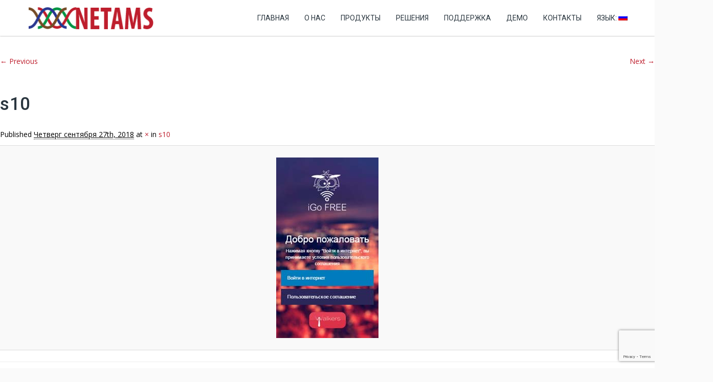

--- FILE ---
content_type: text/html; charset=UTF-8
request_url: https://www.netams.com/s10/
body_size: 17293
content:
<!DOCTYPE HTML>
<html lang="ru-RU"
	prefix="og: https://ogp.me/ns#" >
<head>
	<meta charset="UTF-8" />

			<meta name="viewport" content="width=device-width, initial-scale=1.0, maximum-scale=1.0, user-scalable=no"/>
		<meta name="apple-mobile-web-app-capable" content="yes" />
				<meta property="og:type" content="king:photo" />
		<meta property="og:url" content="https://www.netams.com/s10/" />
		<meta property="og:title" content="s10" />
		<meta property="og:description" content="" /><meta property="og:image" content="https://www.netams.com/wp-content/uploads/2018/09/s10.jpg" /><link rel="pingback" href="https://www.netams.com/xmlrpc.php" /><link rel="icon" href="https://www.netams.com/wp-content/uploads/2018/09/fa1.png" sizes="32x32" />
<link rel="icon" href="https://www.netams.com/wp-content/uploads/2018/09/fa1.png" sizes="192x192" />
<link rel="apple-touch-icon" href="https://www.netams.com/wp-content/uploads/2018/09/fa1.png" />
<meta name="msapplication-TileImage" content="https://www.netams.com/wp-content/uploads/2018/09/fa1.png" />
<title>s10 | NETAMS</title>
<script type="text/javascript">if(!document.getElementById('rs-plugin-settings-inline-css')){document.write("<style id='rs-plugin-settings-inline-css' type='text/css'></style>")}</script>
		<!-- All in One SEO 4.0.11 -->
		<link rel="canonical" href="https://www.netams.com/s10/" />
		<meta property="og:site_name" content="NETAMS | Авторизация и управление сетью - WNAM" />
		<meta property="og:type" content="article" />
		<meta property="og:title" content="s10 | NETAMS" />
		<meta property="og:url" content="https://www.netams.com/s10/" />
		<meta property="article:published_time" content="2018-09-27T13:07:39Z" />
		<meta property="article:modified_time" content="2018-09-27T13:07:39Z" />
		<meta property="twitter:card" content="summary" />
		<meta property="twitter:domain" content="www.netams.com" />
		<meta property="twitter:title" content="s10 | NETAMS" />
		<script type="application/ld+json" class="aioseo-schema">
			{"@context":"https:\/\/schema.org","@graph":[{"@type":"WebSite","@id":"https:\/\/www.netams.com\/#website","url":"https:\/\/www.netams.com\/","name":"NETAMS","description":"\u0410\u0432\u0442\u043e\u0440\u0438\u0437\u0430\u0446\u0438\u044f \u0438 \u0443\u043f\u0440\u0430\u0432\u043b\u0435\u043d\u0438\u0435 \u0441\u0435\u0442\u044c\u044e - WNAM","publisher":{"@id":"https:\/\/www.netams.com\/#organization"},"potentialAction":{"@type":"SearchAction","target":"https:\/\/www.netams.com\/?s={search_term_string}","query-input":"required name=search_term_string"}},{"@type":"Organization","@id":"https:\/\/www.netams.com\/#organization","name":"NETAMS","url":"https:\/\/www.netams.com\/"},{"@type":"BreadcrumbList","@id":"https:\/\/www.netams.com\/s10\/#breadcrumblist","itemListElement":[{"@type":"ListItem","@id":"https:\/\/www.netams.com\/#listItem","position":1,"item":{"@type":"WebPage","@id":"https:\/\/www.netams.com\/#item","name":"\u0413\u043b\u0430\u0432\u043d\u0430\u044f","description":"\u0421\u0438\u0441\u0442\u0435\u043c\u0430 \u0430\u0432\u0442\u043e\u0440\u0438\u0437\u0430\u0446\u0438\u0438 Wi-Fi \u043d\u0430 \u0441\u0432\u043e\u0451\u043c \u0441\u0435\u0440\u0432\u0435\u0440\u0435, \u0431\u0435\u0437 \u043e\u0431\u043b\u0430\u043a\u043e\u0432 - Wireless Network Access Manager - WNAM. \u0412\u044b \u043f\u043e\u043b\u043d\u043e\u0441\u0442\u044c\u044e \u0443\u043f\u0440\u0430\u0432\u043b\u044f\u0435\u0442\u0435 \u0441\u0432\u043e\u0438\u043c\u0438 \u0434\u0430\u043d\u043d\u044b\u043c\u0438.","url":"https:\/\/www.netams.com\/"},"nextItem":"https:\/\/www.netams.com\/s10\/#listItem"},{"@type":"ListItem","@id":"https:\/\/www.netams.com\/s10\/#listItem","position":2,"item":{"@type":"ItemPage","@id":"https:\/\/www.netams.com\/s10\/#item","name":"s10","url":"https:\/\/www.netams.com\/s10\/"},"previousItem":"https:\/\/www.netams.com\/#listItem"}]},{"@type":"Person","@id":"https:\/\/www.netams.com\/author\/admin\/#author","url":"https:\/\/www.netams.com\/author\/admin\/","name":"admin","image":{"@type":"ImageObject","@id":"https:\/\/www.netams.com\/s10\/#authorImage","url":"https:\/\/secure.gravatar.com\/avatar\/15065b388c2d11c9921b770e52d016a4?s=96&d=mm&r=g","width":96,"height":96,"caption":"admin"}},{"@type":"ItemPage","@id":"https:\/\/www.netams.com\/s10\/#itempage","url":"https:\/\/www.netams.com\/s10\/","name":"s10 | NETAMS","inLanguage":"ru-RU","isPartOf":{"@id":"https:\/\/www.netams.com\/#website"},"breadcrumb":{"@id":"https:\/\/www.netams.com\/s10\/#breadcrumblist"},"author":"https:\/\/www.netams.com\/s10\/#author","creator":"https:\/\/www.netams.com\/s10\/#author","datePublished":"2018-09-27T13:07:39+03:00","dateModified":"2018-09-27T13:07:39+03:00"}]}
		</script>
		<!-- All in One SEO -->

<link rel='dns-prefetch' href='//www.google.com' />
<link rel='dns-prefetch' href='//fonts.googleapis.com' />
<link rel='dns-prefetch' href='//s.w.org' />
<link rel="alternate" type="application/rss+xml" title="NETAMS &raquo; Лента" href="https://www.netams.com/feed/" />
<link rel="alternate" type="application/rss+xml" title="NETAMS &raquo; Лента комментариев" href="https://www.netams.com/comments/feed/" />
<link rel="alternate" type="application/rss+xml" title="NETAMS &raquo; Лента комментариев к &laquo;s10&raquo;" href="https://www.netams.com/feed/?attachment_id=2204" />
		<script type="text/javascript">
			window._wpemojiSettings = {"baseUrl":"https:\/\/s.w.org\/images\/core\/emoji\/13.0.1\/72x72\/","ext":".png","svgUrl":"https:\/\/s.w.org\/images\/core\/emoji\/13.0.1\/svg\/","svgExt":".svg","source":{"concatemoji":"https:\/\/www.netams.com\/wp-includes\/js\/wp-emoji-release.min.js?ver=5.6"}};
			!function(e,a,t){var r,n,o,i,p=a.createElement("canvas"),s=p.getContext&&p.getContext("2d");function c(e,t){var a=String.fromCharCode;s.clearRect(0,0,p.width,p.height),s.fillText(a.apply(this,e),0,0);var r=p.toDataURL();return s.clearRect(0,0,p.width,p.height),s.fillText(a.apply(this,t),0,0),r===p.toDataURL()}function l(e){if(!s||!s.fillText)return!1;switch(s.textBaseline="top",s.font="600 32px Arial",e){case"flag":return!c([127987,65039,8205,9895,65039],[127987,65039,8203,9895,65039])&&(!c([55356,56826,55356,56819],[55356,56826,8203,55356,56819])&&!c([55356,57332,56128,56423,56128,56418,56128,56421,56128,56430,56128,56423,56128,56447],[55356,57332,8203,56128,56423,8203,56128,56418,8203,56128,56421,8203,56128,56430,8203,56128,56423,8203,56128,56447]));case"emoji":return!c([55357,56424,8205,55356,57212],[55357,56424,8203,55356,57212])}return!1}function d(e){var t=a.createElement("script");t.src=e,t.defer=t.type="text/javascript",a.getElementsByTagName("head")[0].appendChild(t)}for(i=Array("flag","emoji"),t.supports={everything:!0,everythingExceptFlag:!0},o=0;o<i.length;o++)t.supports[i[o]]=l(i[o]),t.supports.everything=t.supports.everything&&t.supports[i[o]],"flag"!==i[o]&&(t.supports.everythingExceptFlag=t.supports.everythingExceptFlag&&t.supports[i[o]]);t.supports.everythingExceptFlag=t.supports.everythingExceptFlag&&!t.supports.flag,t.DOMReady=!1,t.readyCallback=function(){t.DOMReady=!0},t.supports.everything||(n=function(){t.readyCallback()},a.addEventListener?(a.addEventListener("DOMContentLoaded",n,!1),e.addEventListener("load",n,!1)):(e.attachEvent("onload",n),a.attachEvent("onreadystatechange",function(){"complete"===a.readyState&&t.readyCallback()})),(r=t.source||{}).concatemoji?d(r.concatemoji):r.wpemoji&&r.twemoji&&(d(r.twemoji),d(r.wpemoji)))}(window,document,window._wpemojiSettings);
		</script>
		<style type="text/css">
img.wp-smiley,
img.emoji {
	display: inline !important;
	border: none !important;
	box-shadow: none !important;
	height: 1em !important;
	width: 1em !important;
	margin: 0 .07em !important;
	vertical-align: -0.1em !important;
	background: none !important;
	padding: 0 !important;
}
</style>
	<link rel='stylesheet' id='king-hosting-css'  href='https://www.netams.com/wp-content/themes/arkahost/assets/css/king-hosting.css?ver=5.2' type='text/css' media='all' />
<link rel='stylesheet' id='king-reset-css'  href='https://www.netams.com/wp-content/themes/arkahost/assets/css/reset.css?ver=5.2' type='text/css' media='all' />
<link rel='stylesheet' id='king-bootstrap-css'  href='https://www.netams.com/wp-content/themes/arkahost/assets/css/main_menu/bootstrap.min.css?ver=5.2' type='text/css' media='all' />
<link rel='stylesheet' id='king-blog-reset-css'  href='https://www.netams.com/wp-content/themes/arkahost/assets/css/blog-reset.css?ver=5.2' type='text/css' media='all' />
<link rel='stylesheet' id='king-awesome-css'  href='https://www.netams.com/wp-content/themes/arkahost/core/assets/css/font-awesome.min.css?ver=5.2' type='text/css' media='all' />
<link rel='stylesheet' id='king-simple-line-css'  href='https://www.netams.com/wp-content/themes/arkahost/core/assets/css/simple-line-icons.css?ver=5.2' type='text/css' media='all' />
<link rel='stylesheet' id='king-etlinefont-css'  href='https://www.netams.com/wp-content/themes/arkahost/core/assets/css/etlinefont.css?ver=5.2' type='text/css' media='all' />
<link rel='stylesheet' id='king-stylesheet-css'  href='https://www.netams.com/wp-content/themes/arkahost/style.css?ver=5.2' type='text/css' media='all' />
<link rel='stylesheet' id='king-effects-css'  href='https://www.netams.com/wp-content/themes/arkahost/core/assets/css/animate.css?ver=5.2' type='text/css' media='all' />
<link rel='stylesheet' id='king-static-css'  href='https://www.netams.com/wp-content/themes/arkahost/assets/css/king.css?ver=5.2' type='text/css' media='all' />
<link rel='stylesheet' id='king-arkahost-css'  href='https://www.netams.com/wp-content/themes/arkahost/assets/css/arkahost.css?ver=5.2' type='text/css' media='all' />
<link rel='stylesheet' id='king-shortcodes-css'  href='https://www.netams.com/wp-content/themes/arkahost/assets/css/shortcodes.css?ver=5.2' type='text/css' media='all' />
<link rel='stylesheet' id='king-box-shortcodes-css'  href='https://www.netams.com/wp-content/themes/arkahost/assets/css/box-shortcodes.css?ver=5.2' type='text/css' media='all' />
<link rel='stylesheet' id='king-cubeportfolio-css'  href='https://www.netams.com/wp-content/themes/arkahost/assets/css/cube/cubeportfolio.min.css?ver=5.2' type='text/css' media='all' />
<link rel='stylesheet' id='king-owl-transitions-css'  href='https://www.netams.com/wp-content/themes/arkahost/assets/css/owl.transitions.css?ver=5.2' type='text/css' media='all' />
<link rel='stylesheet' id='king-owl-carousel-css'  href='https://www.netams.com/wp-content/themes/arkahost/assets/css/owl.carousel.css?ver=5.2' type='text/css' media='all' />
<link rel='stylesheet' id='king-loopslider-css'  href='https://www.netams.com/wp-content/themes/arkahost/assets/css/loopslider.css?ver=5.2' type='text/css' media='all' />
<link rel='stylesheet' id='king-tabacc-css'  href='https://www.netams.com/wp-content/themes/arkahost/assets/css/tabacc.css?ver=5.2' type='text/css' media='all' />
<link rel='stylesheet' id='king-detached-css'  href='https://www.netams.com/wp-content/themes/arkahost/assets/css/detached.css?ver=5.2' type='text/css' media='all' />
<link rel='stylesheet' id='king-revolution-css'  href='https://www.netams.com/wp-content/themes/arkahost/assets/css/reslider.css?ver=5.2' type='text/css' media='all' />
<link rel='stylesheet' id='king-google-fonts-css'  href='https://fonts.googleapis.com/css?family=Open+Sans%3A300%2C300italic%2C400%2C400italic%2C600%2C600italic%2C700%2C700italic%2C800%2C800italic%7CRaleway%3A400%2C100%2C200%2C300%2C500%2C600%2C700%2C800%2C900%7CRoboto%3A400%2C100%2C100italic%2C300%2C300italic%2C400italic%2C500%2C500italic%2C700%2C700italic%2C900%2C900italic%7CDancing+Script%3A400%2C700&#038;ver=5.6' type='text/css' media='all' />
<link rel='stylesheet' id='king-menu-css'  href='https://www.netams.com/wp-content/themes/arkahost/assets/css/main_menu/menu.css?ver=5.2' type='text/css' media='all' />
<link rel='stylesheet' id='wp-block-library-css'  href='https://www.netams.com/wp-includes/css/dist/block-library/style.min.css?ver=5.6' type='text/css' media='all' />
<link rel='stylesheet' id='contact-form-7-css'  href='https://www.netams.com/wp-content/plugins/contact-form-7/includes/css/styles.css?ver=5.3.2' type='text/css' media='all' />
<link rel='stylesheet' id='page-list-style-css'  href='https://www.netams.com/wp-content/plugins/page-list/css/page-list.css?ver=5.2' type='text/css' media='all' />
<link rel='stylesheet' id='rs-plugin-settings-css'  href='https://www.netams.com/wp-content/plugins/revslider/public/assets/css/rs6.css?ver=6.3.5' type='text/css' media='all' />
<style id='rs-plugin-settings-inline-css' type='text/css'>
#rs-demo-id {}
</style>
<link rel='stylesheet' id='king-responsive-css'  href='https://www.netams.com/wp-content/themes/arkahost/assets/css/responsive.css?ver=5.2' type='text/css' media='all' />
<link rel='stylesheet' id='king-responsive-tabs-css'  href='https://www.netams.com/wp-content/themes/arkahost/assets/css/responsive-tabs.css?ver=5.2' type='text/css' media='all' />
<link rel='stylesheet' id='king-responsive-portfolio-css'  href='https://www.netams.com/wp-content/themes/arkahost/assets/css/responsive-portfolio.css?ver=5.2' type='text/css' media='all' />
<script type='text/javascript' src='https://www.netams.com/wp-includes/js/jquery/jquery.min.js?ver=3.5.1' id='jquery-core-js'></script>
<script type='text/javascript' src='https://www.netams.com/wp-includes/js/jquery/jquery-migrate.min.js?ver=3.3.2' id='jquery-migrate-js'></script>
<script type='text/javascript' id='king-user-script-js-extra'>
/* <![CDATA[ */
var ajax_user_object = {"ajaxurl":"https:\/\/www.netams.com\/wp-admin\/admin-ajax.php","redirecturl":"https:\/\/www.netams.com\/wp-admin\/profile.php","loadingmessage":"Sending user info, please wait..."};
/* ]]> */
</script>
<script type='text/javascript' src='https://www.netams.com/wp-content/themes/arkahost/assets/js/king.user.js?ver=5.6' id='king-user-script-js'></script>
<script type='text/javascript' src='https://www.netams.com/wp-content/plugins/revslider/public/assets/js/rbtools.min.js?ver=6.3.5' id='tp-tools-js'></script>
<script type='text/javascript' src='https://www.netams.com/wp-content/plugins/revslider/public/assets/js/rs6.min.js?ver=6.3.5' id='revmin-js'></script>
<link rel="https://api.w.org/" href="https://www.netams.com/wp-json/" /><link rel="alternate" type="application/json" href="https://www.netams.com/wp-json/wp/v2/media/2204" /><link rel="EditURI" type="application/rsd+xml" title="RSD" href="https://www.netams.com/xmlrpc.php?rsd" />
<link rel="wlwmanifest" type="application/wlwmanifest+xml" href="https://www.netams.com/wp-includes/wlwmanifest.xml" /> 
<meta name="generator" content="WordPress 5.6" />
<link rel='shortlink' href='https://www.netams.com/?p=2204' />
<link rel="alternate" type="application/json+oembed" href="https://www.netams.com/wp-json/oembed/1.0/embed?url=https%3A%2F%2Fwww.netams.com%2Fs10%2F" />
<style type="text/css">
.qtranxs_flag_ru {background-image: url(https://www.netams.com/wp-content/plugins/qtranslate-x/flags/ru.png); background-repeat: no-repeat;}
.qtranxs_flag_en {background-image: url(https://www.netams.com/wp-content/plugins/qtranslate-x/flags/gb.png); background-repeat: no-repeat;}
</style>
<link hreflang="ru" href="https://www.netams.com/ru/s10/" rel="alternate" />
<link hreflang="en" href="https://www.netams.com/en/s10/" rel="alternate" />
<link hreflang="x-default" href="https://www.netams.com/s10/" rel="alternate" />
<meta name="generator" content="qTranslate-X 3.4.6.8" />
<script type="text/javascript">
		/* <![CDATA[ */
		var king_hosting_params = {"adv_custom_field" : "domains[]", "arkahost_adv_url":"https://www.netams.com/s10/?ccce=cart&a=add&domain=register", "home_url":"https://www.netams.com", "ajax_url":"https://www.netams.com/wp-admin/admin-ajax.php", "hosting_js":"https://www.netams.com/wp-content/themes/arkahost/assets/js/king.hosting.js"};
		/* ]]> */
		</script> 
<!-- Global site tag (gtag.js) - Google Analytics -->
<script async src="https://www.googletagmanager.com/gtag/js?id=UA-166902640-1"></script>
<script>
  window.dataLayer = window.dataLayer || [];
  function gtag(){dataLayer.push(arguments);}
  gtag('js', new Date());

  gtag('config', 'UA-166902640-1');
</script>
 
<!-- Yandex.Metrika counter by Yandex Metrica Plugin -->
<script type="text/javascript" >
    (function(m,e,t,r,i,k,a){m[i]=m[i]||function(){(m[i].a=m[i].a||[]).push(arguments)};
        m[i].l=1*new Date();k=e.createElement(t),a=e.getElementsByTagName(t)[0],k.async=1,k.src=r,a.parentNode.insertBefore(k,a)})
    (window, document, "script", "https://mc.yandex.ru/metrika/tag.js", "ym");

    ym(9837064, "init", {
        id:9837064,
        clickmap:true,
        trackLinks:true,
        accurateTrackBounce:true,
        webvisor:true,
	        });
</script>
<noscript><div><img src="https://mc.yandex.ru/watch/9837064" style="position:absolute; left:-9999px;" alt="" /></div></noscript>
<!-- /Yandex.Metrika counter -->
<meta name="generator" content="Powered by WPBakery Page Builder - drag and drop page builder for WordPress."/>
<meta name="generator" content="Powered by Slider Revolution 6.3.5 - responsive, Mobile-Friendly Slider Plugin for WordPress with comfortable drag and drop interface." />
<link rel="icon" href="https://www.netams.com/wp-content/uploads/2018/09/fa1.png" sizes="32x32" />
<link rel="icon" href="https://www.netams.com/wp-content/uploads/2018/09/fa1.png" sizes="192x192" />
<link rel="apple-touch-icon" href="https://www.netams.com/wp-content/uploads/2018/09/fa1.png" />
<meta name="msapplication-TileImage" content="https://www.netams.com/wp-content/uploads/2018/09/fa1.png" />
<script type="text/javascript">function setREVStartSize(e){
			//window.requestAnimationFrame(function() {				 
				window.RSIW = window.RSIW===undefined ? window.innerWidth : window.RSIW;	
				window.RSIH = window.RSIH===undefined ? window.innerHeight : window.RSIH;	
				try {								
					var pw = document.getElementById(e.c).parentNode.offsetWidth,
						newh;
					pw = pw===0 || isNaN(pw) ? window.RSIW : pw;
					e.tabw = e.tabw===undefined ? 0 : parseInt(e.tabw);
					e.thumbw = e.thumbw===undefined ? 0 : parseInt(e.thumbw);
					e.tabh = e.tabh===undefined ? 0 : parseInt(e.tabh);
					e.thumbh = e.thumbh===undefined ? 0 : parseInt(e.thumbh);
					e.tabhide = e.tabhide===undefined ? 0 : parseInt(e.tabhide);
					e.thumbhide = e.thumbhide===undefined ? 0 : parseInt(e.thumbhide);
					e.mh = e.mh===undefined || e.mh=="" || e.mh==="auto" ? 0 : parseInt(e.mh,0);		
					if(e.layout==="fullscreen" || e.l==="fullscreen") 						
						newh = Math.max(e.mh,window.RSIH);					
					else{					
						e.gw = Array.isArray(e.gw) ? e.gw : [e.gw];
						for (var i in e.rl) if (e.gw[i]===undefined || e.gw[i]===0) e.gw[i] = e.gw[i-1];					
						e.gh = e.el===undefined || e.el==="" || (Array.isArray(e.el) && e.el.length==0)? e.gh : e.el;
						e.gh = Array.isArray(e.gh) ? e.gh : [e.gh];
						for (var i in e.rl) if (e.gh[i]===undefined || e.gh[i]===0) e.gh[i] = e.gh[i-1];
											
						var nl = new Array(e.rl.length),
							ix = 0,						
							sl;					
						e.tabw = e.tabhide>=pw ? 0 : e.tabw;
						e.thumbw = e.thumbhide>=pw ? 0 : e.thumbw;
						e.tabh = e.tabhide>=pw ? 0 : e.tabh;
						e.thumbh = e.thumbhide>=pw ? 0 : e.thumbh;					
						for (var i in e.rl) nl[i] = e.rl[i]<window.RSIW ? 0 : e.rl[i];
						sl = nl[0];									
						for (var i in nl) if (sl>nl[i] && nl[i]>0) { sl = nl[i]; ix=i;}															
						var m = pw>(e.gw[ix]+e.tabw+e.thumbw) ? 1 : (pw-(e.tabw+e.thumbw)) / (e.gw[ix]);					
						newh =  (e.gh[ix] * m) + (e.tabh + e.thumbh);
					}				
					if(window.rs_init_css===undefined) window.rs_init_css = document.head.appendChild(document.createElement("style"));					
					document.getElementById(e.c).height = newh+"px";
					window.rs_init_css.innerHTML += "#"+e.c+"_wrapper { height: "+newh+"px }";				
				} catch(e){
					console.log("Failure at Presize of Slider:" + e)
				}					   
			//});
		  };</script>
		<style type="text/css" id="wp-custom-css">
			.feature_section2 {
	position: relative;
}
.feature_section2:before {
		content: '';
    position: absolute;
    left: 100%;
    top: 0;
    width: 100%;
    height: 100%;
    background: #3f4a52;
}

.feature_section2:after {
		content: '';
    position: absolute;
    right: 100%;
    top: 0;
    width: 100%;
    height: 100%;
    background: #2a363f;
}

.widget-title {
	text-align: left;
}

.container-content  {
	margin-top: -50px;
}

body {
	color: black;
}

.hidden-menu-item2 {
	display: none;
	background: red;
}		</style>
		<noscript><style> .wpb_animate_when_almost_visible { opacity: 1; }</style></noscript><script type="text/javascript">var site_uri = "https://www.netams.com";var SITE_URI = "https://www.netams.com";var theme_uri = "https://www.netams.com/wp-content/themes/arkahost";</script><style type="text/css">/*** THEME OPTIONS ***/html body #logo img{max-height:45px}html body .navbar-brand img{max-height:45px}html body .logo{margin-top:5px}#breadcrumb.page_title1{background-image:url(https://www.netams.com/wp-content/uploads/2018/10/IMG_3046a.png)}}body .footer .ftop .left h1{font-size:30px}a{text-decoration:default}a:hover{text-decoration:default}.dropdown.minicart-nav>a>span,.msp-preset-btn-160,.sectitile .line,.king-tabs.detached ul.king-tabs-nav li.ui-tabs-active a,.king-tabs.detached ul.king-tabs-nav a:hover,#king_cart .remove:hover,#searchform #searchsubmit,.woocommerce-product-search input[type="submit"],.header-style-2 ul.nav>li>a.active,.msp-preset-btn-161,.woocommerce span.onsale,.woocommerce-page span.onsale,.product .cart-loading,body .cforms_sty3 .button,ul.tabs li.active,html ul.tabs li.active a,html ul.tabs li.active a:hover{background-color:#be1e2d}#king_cart>p.total .amount,.featured_section13 .cirbox i:hover,.featured_section22 .one_fourth_big .element-icon,.navbar-default .navbar-nav>.active>a,.navbar-default .navbar-nav>.active>a:focus,.navbar-default .navbar-nav>.active>a:hover,.navbar-default .navbar-nav>.current-menu-parent>a,.navbar-default .navbar-nav>li>a:focus,.navbar-default .navbar-nav>li>a:hover,.acc-trigger a,.acc-trigger a:hover,.king-wishlist-add-to-wishlist a i,.navbar-default .navbar-nav>.current-menu-parent>a,.single-product .summary .price ins span{color:#be1e2d}.woocommerce-product-search .btn,.king-switch-layout .fa-th:hover:before,.king-switch-layout .fa-list:hover:before,.king-switch-layout .active .fa:before,.woocommerce span.price ins .amount,.woocommerce span.price .amount,.widget_shopping_cart ul.product_list_widget li .amount,.product-buttons .button.product_type_simple:hover,.product-buttons .button.product_type_variable:hover,.product-buttons .show_details_button:hover,.king-wishlist-add-to-wishlist a i,.summary a.compare i,.woocommerce .star-rating span::before,.woocommerce-tabs #commentform p.stars span a,.woocommerce-tabs #commentform p.stars span a:after:hover,.woocommerce .star-rating span::before,.woocommerce .star-rating::before,.comment-form .comment-form-rating p.stars a:hover:after,#cart-place .cart .cart-content a{color:#be1e2d !important}.woocommerce .widget_price_filter .ui-slider .ui-slider-range,.woocommerce-page .widget_price_filter .ui-slider .ui-slider-range,.order-dropdown ul li a:hover,.woocommerce-tabs ul.tabs li.active,.woocommerce-tabs ul.tabs li:hover,.woocommerce .product ul.tabs li.active a,.woocommerce .product ul.tabs li:hover a,.tags li a:hover,.tagcloud a:hover{background-color:#be1e2d !important}.king_magnifier_zoom_magnifier,.woocommerce-page a.zoom img:hover,.woocommerce-page .input-text:hover{border-color:#be1e2d}.king_magnifier_lens{outline:1px solid #be1e2d}.sitecolor{color:#be1e2d}.header ul.nav>li>a.active,.header ul.nav>li.current-menu-parent>a{color:#be1e2d}.header ul.nav>li>a:hover.active{color:#be1e2d}.header ul.nav>li>a:hover{color:#be1e2d}.header ul.nav .dropdown li a em{background:#be1e2d}.header ul.nav .dropdown li a em.soon{background:#ccc}.site_wrapper ul.nav>li>a.active{color:#be1e2d}.site_wrapper ul.nav>li>a:hover.active{color:#be1e2d}.site_wrapper ul.nav>li>a:hover{color:#be1e2d;transition:all 0.3s ease}.site_wrapper ul.nav .dropdown li:hover a.active{color:#be1e2d}.site_wrapper .dropdown-menu>.active>a,.site_wrapper .dropdown-menu>.active>a:hover,.site_wrapper .dropdown-menu>.active>a:focus,.king-video-play-wrapper .play-button{color:#fff;background-color:#be1e2d}.site_wrapper .mega-menu-contnew .section-box.last a:hover{color:#fff;background:#be1e2d}.site_wrapper .mega-menu-contnew .section-box a.active,.site_wrapper .mega-menu-contnew .section-box a:hover,.site_wrapper .mega-menu-contnew .section-box a:hover strong,.site_wrapper .mega-menu-contnew .section-box a:hover span,.site_wrapper .mega-menu-contnew .section-box a:hover i{color:#be1e2d}.site_wrapper .mega-menu-contnew .section-box a.active span,.site_wrapper .mega-menu-contnew .section-box a.active i,.site_wrapper .mega-menu-contnew .section-box a.active strong{color:#be1e2d}.site_wrapper ul.nav .dropdown li a.active,.site_wrapper ul.nav .dropdown li a.active i{color:#be1e2d}.master-slider .ms-layer.text2 em{color:#be1e2d}.master-slider .ms-layer.text3 em{color:#be1e2d}.master-slider .ms-layer.text4 em{color:#be1e2d}.master-slider .ms-layer.sbut1:hover{color:#fff;background:#be1e2d}.master-slider .ms-layer.sbut2{color:#fff;background:#be1e2d}.master-slider .ms-layer.vline{background:#be1e2d}.master-slider .ms-layer.sbox1{color:#fff;background:#be1e2d}.master-slider .ms-layer.cirbox1.colored{color:#fff;background:#be1e2d}.domain_search .serch_area .input_submit{background-color:#be1e2d;color:#fff}.domain_search .serch_area .input_submit:hover{color:#be1e2d}.host_plans .planbox.highlight .prices{background:#be1e2d}.host_plans .planbox.highlight .prices:before{border-top:21px solid #be1e2d}.host_plans .planbox.highlight .prices a{color:#be1e2d;background:#fff}.host_plans .planbox .prices a:hover{color:#fff;background:#be1e2d}.host_plans .planbox.highlight .prices a:hover{background:rgba(0,0,0,0.1);color:#fff}.feature_section3 .lstblogs .date{background:#be1e2d}.site_wrapper .detached.tabs>ul>li.current span{background:#be1e2d}.feature_section4 .center{background:#be1e2d}body .button.one{color:#be1e2d}body .button.one:hover{background:#be1e2d}body .button.two,body .button.six{border:2px solid #be1e2d;color:#be1e2d}body .button.two:hover,body .button.six:hover{background:#be1e2d;border:2px solid #be1e2d}body .button.three{color:#be1e2d}body .button.three:hover{color:#fff;background:#be1e2d}body .button.three.dark:hover{color:#fff;background:#be1e2d}body .button.four{border:1px solid #be1e2d;color:#be1e2d}body .button.four:hover{background:#be1e2d;border:1px solid #be1e2d}body .button.five{color:#be1e2d}body .button.five:hover{background:#be1e2d}.footer .ftop .left h1{color:#be1e2d}.footer .ftop .right .input_submit:hover{color:#be1e2d}.price_compare .prices strong{color:#be1e2d}.price_compare .prices a:hover{color:#fff;background:#be1e2d}.price_compare .rowsremain.center span{background:#be1e2d}.price_compare .rowsremain.center .prices a:hover{color:#fff;background:#be1e2d}body .feature_section8 i{color:#be1e2d}.page_title1.sty7{background-color:#be1e2d}.site_wrapper .feature_section11 .tabs>li.active{color:#be1e2d}.logregform .feildcont .fbut{background:#be1e2d}.feature_section17 .one_third a.but1{background:#be1e2d}.cforms .button{background:#be1e2d;border:1px solid #be1e2d}.site_wrapper .tabs3 li a:hover{color:#be1e2d}.site_wrapper .tabs3 li.active a{color:#be1e2d}.site_wrapper .tabs2 li.active a{background-color:#be1e2d}.site_wrapper .tabs.side li.active a{background-color:#be1e2d}.site_wrapper .tabs li.active a:after{border-right-color:#be1e2d}.site_wrapper ul.tabs li.active,html ul.tabs li.active a,.site_wrapper html ul.tabs li.active a:hover{border-top:1px solid #be1e2d}.site_wrapper .tags li a:hover{background-color:#be1e2d}.features_sec14{background:#be1e2d}.pritable .pacdetails.three{box-shadow:0 -5px 0 #be1e2d}.pritable .pacdetails.three .title strong{color:#be1e2d}.pritable .pacdetails.three .bottom a{background:#be1e2d}.pritable .pacdetails.three h6{background:#be1e2d}.site_wrapper .st-accordion-four ul li.st-open>a{color:#be1e2d}.site_wrapper .st-accordion-four ul li>a{color:#be1e2d}.site_wrapper .st-accordion-four ul li>a:hover{color:#be1e2d}.site_wrapper .st-accordion ul li>a:hover{color:#be1e2d}.site_wrapper .cd-timeline-content h2{color:#be1e2d;font-weight:normal;margin-bottom:0}.site_wrapper .no-touch .cd-timeline-content .cd-read-more:hover{background-color:#be1e2d}.site_wrapper .cd-timeline-content .cd-date strong{background-color:#be1e2d}.site_wrapper .cd-timeline-content .cd-date strong{background:#be1e2d}.site_wrapper .cd-timeline-content .cd-date strong:after{border-right-color:#be1e2d}.site_wrapper .cd-timeline-content .cd-date b{background-color:#be1e2d}.site_wrapper .cd-timeline-content .cd-date b{background:#be1e2d}.site_wrapper .cd-timeline-content .cd-date b:after{border-left-color:#be1e2d}.features_sec38 h6{color:#be1e2d}.flips2_back{background-color:#be1e2d}.flips3_front.flipscont3 i{color:#be1e2d}.flips3_back{background-color:#be1e2d}.flips4_back h5 a:hover{color:#be1e2d}body .but_small1{background-color:#be1e2d}body .but_small1.gray:hover{background-color:#be1e2d}body .but_small3{background-color:#be1e2d}body .but_small2{background-color:#be1e2d}body .but_small4{background-color:#be1e2d}body .but_small5{color:#be1e2d;border:2px solid #be1e2d}body .but_small5.light:hover{color:#be1e2d}body .but_small5.light2:hover{color:#be1e2d}body .but_medium1{background-color:#be1e2d}body .but_medium3{background-color:#be1e2d}body .but_medium2{background-color:#be1e2d}.but_medium4{background-color:#be1e2d}.but_medium5{color:#be1e2d;border:2px solid #be1e2d}.but_large1{background-color:#be1e2d}.but_large1.small{background-color:#be1e2d}.but_large3{background-color:#be1e2d}.but_large2{background-color:#be1e2d}.but_large4{background-color:#be1e2d}.but_large4.white{color:#be1e2d}.but_large5{color:#be1e2d;border:2px solid #be1e2d}.but_full2 .butprogress{background:#be1e2d}.stcode_title4 .line{background:#be1e2d}.stcode_title5 .line{background:#be1e2d}.stcode_title7 .line{background:#be1e2d}.stcode_title12 h2{color:#be1e2d}.button.transp2{background:#be1e2d}.counters2 i{color:#be1e2d}.counters3 .one_fourth.white i{color:#be1e2d}.counters3 .one_fourth.one{color:#be1e2d}.counters3 .one_fourth.one i{color:#be1e2d}.counters3 .one_fourth.two{color:#be1e2d}.counters3 .one_fourth.two i{color:#be1e2d}.counters4{color:#be1e2d}.features_sec62 .box .icon:hover{color:#be1e2d}.pricingtable3 li.title.act{background-color:#be1e2d}.pricingtable3 li.hecont.act strong{background-color:#be1e2d}.pricingtable3 li.price.act h1{color:#be1e2d}.hexagon:hover i{color:#be1e2d}.sidebar_widget ul.arrows_list1 li a{color:#be1e2d}.recent_posts_list li a:hover{color:#be1e2d}.fati4{background-color:#be1e2d}.fati5{color:#be1e2d;border:1px solid #be1e2d}.fati9{color:#be1e2d;border:5px solid #be1e2d}.fati19:hover{color:#be1e2d}.big_text1 i{color:#be1e2d}.error_pagenotfound em{color:#be1e2d}.small_social_links li i{color:#be1e2d}.site_wrapper .cbp-l-caption-buttonLeft,.site_wrapper .cbp-l-caption-buttonRight{background-color:#be1e2d}.site_wrapper .cbp-l-filters-dropdownWrap{background:#be1e2d}.site_wrapper .cbp-l-grid-masonry .cbp-caption-activeWrap.two:hover .cbp-l-caption-title,.site_wrapper .cbp-l-grid-masonry .cbp-caption-activeWrap.three:hover .cbp-l-caption-title{color:#be1e2d}.blog_post h3 a{color:#be1e2d}.blog_post a.date:hover{color:#be1e2d}.sharepost li{background-color:#be1e2d}.about_author a:hover{color:#be1e2d}.alertymes2{background-color:#be1e2d}.site_wrapper #bar{background:#be1e2d}.pop-wrapper2.colored li a span{border:4px solid #be1e2d;background:#be1e2d}.pop-wrapper2.colored li a span:after{border-top:10px solid #be1e2d}a{color:#be1e2d}.color{color:#be1e2d}.but_small3 span{background-color:{darkercolor}}.but_medium3 span{background-color:{darkercolor}}.but_large3 span{background-color:{darkercolor}}.pricing-tables-helight .title{background-color:{darkercolor};border-top:3px solid{darkercolor};border-bottom:1px solid{darkercolor}}.pricing-tables-helight .price{background-color:#be1e2d}.pricing-tables-helight-two .title{background-color:{darkercolor};border-top:3px solid{darkercolor};border-bottom:1px solid{darkercolor}}.pricing-tables-helight-two .price{background-color:#be1e2d}.pricing-tables-main .ordernow .colorchan{color:#fff;background-color:#be1e2d}.pricingtable1 ul.active li.mostp{background-color:#be1e2d}.pricingtable1 ul.active li.title h4{color:#be1e2d}.pricingtable1 ul.active li.title h1{color:#be1e2d}.pricingtable1 ul.active li.planbut a{background-color:#be1e2d}.tp-caption.sbox1,.sbox1{background:#be1e2d}body .text2 em,body .text3 em{color:#be1e2d}body .cirbox1.colored,body .squarebox{background:#be1e2d}body .sbut1:hover,body .tp-caption .sbut1:hover{background:#be1e2d}body .feature_section1 i:hover{color:#be1e2d}body .feature_section3 .lstblogs .date:hover,body .feature_section3_elm .lstblogs h4 a:hover{color:#be1e2d}body .feature_section4 .center .button.three:hover{background:rgba(0,0,0,0.1)}body .feature_section6_elm .item strong{color:#be1e2d}body .cirbox2{background:#be1e2d}body .feature_section101 .sprice a{background:#be1e2d}body .domain_search.sty2 .serch_area .input_submit{background:#be1e2d}body .domain_search.sty2 .serch_area .input_submit:hover{color:#be1e2d}body .feature_section102 .plan h2 strong{color:#be1e2d}body .feature_section104 .box h1,body .feature_section107 h1 a{background:#be1e2d}body .tp-caption.sbut10,body .sbut10{background:#be1e2d}body .sbut10:hover,body .tp-caption.sbut10:hover{color:#be1e2d!important}body .host_plans_sty3 .one_third .price h1{color:#be1e2d}body .host_plans_sty3 .one_third a.but{background:#be1e2d}body .feature_section18 a{background:#be1e2d}body .features_sec40 .element-icon,body .price_compare .rowsremain.center .span{background:#be1e2d}body .hexagon:hover h6{color:#be1e2d}body .king-whmcs-wrapper .button.primary,body .king-whmcs-wrapper .btn-primary{background:#be1e2d}body .king-whmcs-wrapper a{color:#be1e2d}body .knavbar .knav>li>a:hover{color:#be1e2d}body .king-whmcs-wrapper .btn-success{background:#be1e2d}body .yamm-content .section-box.last a:hover{background:#be1e2d}body .feature_section15_elm .one_fourth_less a:hover i{background:#be1e2d}body .minicart-nav .cart-items{background:#be1e2d}body .flips1_back{background:#be1e2d}body .fati4{background:#be1e2d}body #wp-calendar th{background:#be1e2d}body .counters4{color:#be1e2d}.pritable .pacdetails.highlight .title strong{color:#be1e2d}body .pritable .pacdetails.highlight .bottom a,body .pritable .pacdetails.highlight h6{background:#be1e2d}body .king-tabs-vertical .king-tabs-nav .ui-tabs-active a,body .tabs2 .king-tabs-nav .ui-tabs-active a{background:#be1e2d}body .pritable .pacdetails.highlight{box-shadow:0 -5px 0 #be1e2d}body .pricing-tables-helight{background:#be1e2d}body .king-tabs-vertical .king-tabs-nav .ui-tabs-active a:after{border-right-color:#be1e2d}body a.but_goback{background:#be1e2d}body .cbp-l-grid-masonry-projects-title{color:#be1e2d}body .cforms .button,body #content .wpb_text_column .cforms .button{background:#be1e2d;border:1px solid rgba(0,0,0,0.1)}body .yamm-content .section-box a:hover,body .yamm-content .section-box a:hover strong,body .yamm-content .section-box a:hover span,body .yamm-content .section-box a:hover i{color:#be1e2d}body .tp-caption.sbut10,body .sbut10{background:#be1e2d!important}body #king_cart>p.total .amount{color:#be1e2d}body .launch{color:#be1e2d}body .top_header .right a.but.bridge_link{background:#be1e2d}body .header.sty3 .menu_main{background:#be1e2d}body .header.sty3 .minicart-nav .cart-items{background:#333}body .header.sty3 .navbar-default .navbar-nav>.current-menu-parent>a{color:rgba(0,0,0,0.5)}#whmcsorderfrm input[type="button"]:hover,#whmcsorderfrm input[type="reset"]:hover,#whmcsorderfrm input[type="submit"]:hover{background:#be1e2d none repeat scroll 0 0}body .top_header .right a.but{background:#be1e2d}body .header.sty3 .navbar-default .navbar-nav>li>a:focus{color:#fff}/**WHMPRESS**/.whmpress button,.whmpress a.whmpress-btn,.whmpress a.buy-button,.whmpress a.www-button,.whmpress a.whois-button,.whmpress input[type="submit"]{background:#be1e2d;border-color:#be1e2d}.whmp_domain_search_ajax_results .whmp_found_result .whmp_search_ajax_buttons a{background:#be1e2d}.whmpress_announcements .announcement-date{background:#be1e2d}.whmpress_announcements a{color:#be1e2d}body .btn-primary,body #bridge .btn{background-color:#be1e2d;border-color:#be1e2d}.home-shortcuts{background:#be1e2d}.footer .secarea .address a:hover{color:#be1e2d}.arkahost-advance-search-form .arkahost-submit{background:#be1e2d}.tpbut:hover{background:#be1e2d}</style><!-- Event snippet for Website traffic conversion page -->
<script>
  gtag('event', 'conversion', {'send_to': 'AW-972726170/dE2cCMC90tQBEJq_6s8D'});
</script>
</head>
<body class="attachment attachment-template-default single single-attachment postid-2204 attachmentid-2204 attachment-jpeg bg-cover slide-menu wpb-js-composer js-comp-ver-6.5.0 vc_responsive">
	<div id="main" class="layout-wide  site_wrapper">
	<!-- Yandex.Metrika counter -->
<script type="text/javascript" >
   (function(m,e,t,r,i,k,a){m[i]=m[i]||function(){(m[i].a=m[i].a||[]).push(arguments)};
   m[i].l=1*new Date();k=e.createElement(t),a=e.getElementsByTagName(t)[0],k.async=1,k.src=r,a.parentNode.insertBefore(k,a)})
   (window, document, "script", "https://mc.yandex.ru/metrika/tag.js", "ym");

   ym(9837064, "init", {
        clickmap:true,
        trackLinks:true,
        accurateTrackBounce:true,
        webvisor:true
   });
</script>
<noscript><div><img src="https://mc.yandex.ru/watch/9837064" style="position:absolute; left:-9999px;" alt="" /></div></noscript>
<!-- /Yandex.Metrika counter -->
<!--Header default-->
<div class="top_nav">
	<div class="container">
	    <div class="left">
		   					    </div><!-- end left -->

	    <div class="right nologin">

	    					    				        <ul class="tplinks">
		        	            <li>
	            	<strong>
	            		<i class="fa fa-phone"></i> +7 (499) 346-76-60	            	</strong>
	            </li>
	            	        </ul>
	    </div><!-- end right -->
	</div>
</div>
<div class="clearfix"></div>
<header class="header">
	<div class="container">
	    <!-- Logo -->
	    <div class="logo">
		    <a href="https://www.netams.com/" id="logo">
	    		<img src="https://www.netams.com/wp-content/uploads/2019/07/n4_3_sm.png" alt="Авторизация и управление сетью &#8212; WNAM" />
			</a>
	    </div>
		<!-- Navigation Menu -->
	    <div class="menu_main">
	      <div class="navbar yamm navbar-default">
	          <div class="navbar-header">
	            <div class="navbar-toggle .navbar-collapse .pull-right " data-toggle="collapse" data-target="#navbar-collapse-1">
	              <span>Menu</span>
	              <button type="button"> <i class="fa fa-bars"></i></button>
	            </div>
	          </div>
	          <div id="navbar-collapse-1" class="navbar-collapse collapse pull-right">
	            <nav><div class="menu-topmenu-container"><ul id="king-mainmenu" class="nav navbar-nav"><li id="menu-item-2117" class="menu-item menu-item-type-post_type menu-item-object-page menu-item-home dropdown menu-item-2117 yam-fwr"><a href="https://www.netams.com/">Главная</a></li>
<li id="menu-item-2123" class="menu-item menu-item-type-post_type menu-item-object-page dropdown menu-item-2123 yam-fwr"><a href="https://www.netams.com/about/">О нас</a></li>
<li id="menu-item-2320" class="menu-item menu-item-type-custom menu-item-object-custom menu-item-has-children dropdown menu-item-2320 yam-fwr"><a href="#">Продукты</a>
<ul class="dropdown-menu three">
	<li id="menu-item-4338" class="menu-item menu-item-type-post_type menu-item-object-page"><a href="https://www.netams.com/wnam2/">Система управления сетевым<br/>доступом WNAM 2</a></li>
	<li id="menu-item-2752" class="menu-item menu-item-type-custom menu-item-object-custom menu-item-has-children dropdown-submenu mul"><a href="/wnam/">Система управления беспроводным<br/>доступом WNAM</a>
	<ul class="dropdown-menu three">
		<li id="menu-item-2321" class="menu-item menu-item-type-post_type menu-item-object-page"><a href="https://www.netams.com/wnam/">Назначение</a></li>
		<li id="menu-item-2921" class="menu-item menu-item-type-post_type menu-item-object-page"><a href="https://www.netams.com/how/">Как работает</a></li>
		<li id="menu-item-2923" class="menu-item menu-item-type-post_type menu-item-object-page"><a href="https://www.netams.com/func/">Список функций</a></li>
		<li id="menu-item-3240" class="menu-item menu-item-type-post_type menu-item-object-page"><a href="https://www.netams.com/law/">Соблюдение закона</a></li>
		<li id="menu-item-2348" class="menu-item menu-item-type-post_type menu-item-object-page"><a href="https://www.netams.com/interface/">Интерфейс</a></li>
		<li id="menu-item-2355" class="menu-item menu-item-type-post_type menu-item-object-page"><a href="https://www.netams.com/whereworks/">Где работает</a></li>
		<li id="menu-item-2368" class="menu-item menu-item-type-post_type menu-item-object-page"><a href="https://www.netams.com/compare/">Сравнение</a></li>
		<li id="menu-item-2928" class="menu-item menu-item-type-post_type menu-item-object-page"><a href="https://www.netams.com/qa/">Вопросы и ответы</a></li>
		<li id="menu-item-2418" class="menu-item menu-item-type-post_type menu-item-object-page"><a href="https://www.netams.com/demo/">Демо</a></li>
		<li id="menu-item-2753" class="menu-item menu-item-type-post_type menu-item-object-page"><a href="https://www.netams.com/download/">Загрузить</a></li>
		<li id="menu-item-2352" class="menu-item menu-item-type-post_type menu-item-object-page"><a href="https://www.netams.com/buy/">Купить</a></li>
	</ul>
</li>
	<li id="menu-item-3988" class="menu-item menu-item-type-post_type menu-item-object-page"><a href="https://www.netams.com/corp_auth/">Корпоративная авторизация WNAM</a></li>
	<li id="menu-item-3686" class="menu-item menu-item-type-custom menu-item-object-custom menu-item-has-children dropdown-submenu mul"><a href="/sensor/">Сенсор качества Wi-Fi</a>
	<ul class="dropdown-menu three">
		<li id="menu-item-2371" class="menu-item menu-item-type-post_type menu-item-object-page"><a href="https://www.netams.com/sensor/">Назначение</a></li>
		<li id="menu-item-3691" class="menu-item menu-item-type-post_type menu-item-object-page"><a href="https://www.netams.com/sensor-device/">Сенсор</a></li>
		<li id="menu-item-3690" class="menu-item menu-item-type-post_type menu-item-object-page"><a href="https://www.netams.com/sensor-server/">Сервер</a></li>
		<li id="menu-item-3689" class="menu-item menu-item-type-post_type menu-item-object-page"><a href="https://www.netams.com/sensor-features/">Возможности</a></li>
		<li id="menu-item-3688" class="menu-item menu-item-type-post_type menu-item-object-page"><a href="https://www.netams.com/sensor-applications/">Применение</a></li>
		<li id="menu-item-3687" class="menu-item menu-item-type-post_type menu-item-object-page"><a href="https://www.netams.com/sensor-order/">Заказать</a></li>
	</ul>
</li>
	<li id="menu-item-3647" class="menu-item menu-item-type-custom menu-item-object-custom menu-item-has-children dropdown-submenu mul"><a href="/radar/">WNAM Radar</a>
	<ul class="dropdown-menu three">
		<li id="menu-item-3646" class="menu-item menu-item-type-post_type menu-item-object-page"><a href="https://www.netams.com/radar/">Для кого</a></li>
		<li id="menu-item-3648" class="menu-item menu-item-type-post_type menu-item-object-page"><a href="https://www.netams.com/radar-analytics/">Аналитика</a></li>
		<li id="menu-item-3649" class="menu-item menu-item-type-post_type menu-item-object-page"><a href="https://www.netams.com/radar-big-data/">Большие Данные</a></li>
		<li id="menu-item-3650" class="menu-item menu-item-type-post_type menu-item-object-page"><a href="https://www.netams.com/radar-advertisement/">Реклама</a></li>
		<li id="menu-item-3651" class="menu-item menu-item-type-post_type menu-item-object-page"><a href="https://www.netams.com/radar-notify/">Уведомления</a></li>
		<li id="menu-item-3652" class="menu-item menu-item-type-post_type menu-item-object-page"><a href="https://www.netams.com/radar-works/">Как работает</a></li>
		<li id="menu-item-3653" class="menu-item menu-item-type-post_type menu-item-object-page"><a href="https://www.netams.com/radar-rtls/">Трекинг</a></li>
		<li id="menu-item-3654" class="menu-item menu-item-type-post_type menu-item-object-page"><a href="https://www.netams.com/radar-advantages/">Преимущества</a></li>
		<li id="menu-item-3655" class="menu-item menu-item-type-post_type menu-item-object-page"><a href="https://www.netams.com/radar-connect/">Подключить</a></li>
	</ul>
</li>
	<li id="menu-item-4124" class="menu-item menu-item-type-custom menu-item-object-custom menu-item-has-children dropdown-submenu mul"><a href="/wico/">Wi-Fi контроллер WiCo</a>
	<ul class="dropdown-menu three">
		<li id="menu-item-4123" class="menu-item menu-item-type-post_type menu-item-object-page"><a href="https://www.netams.com/wico/">Назначение</a></li>
		<li id="menu-item-4117" class="menu-item menu-item-type-post_type menu-item-object-page"><a href="https://www.netams.com/%d0%92%d0%be%d0%b7%d0%bc%d0%be%d0%b6%d0%bd%d0%be%d1%81%d1%82%d0%b8/">Возможности</a></li>
		<li id="menu-item-4122" class="menu-item menu-item-type-post_type menu-item-object-page"><a href="https://www.netams.com/wico-hardware/">Совместимое оборудование</a></li>
		<li id="menu-item-4121" class="menu-item menu-item-type-post_type menu-item-object-page"><a href="https://www.netams.com/wico-components/">Компоненты</a></li>
		<li id="menu-item-4120" class="menu-item menu-item-type-post_type menu-item-object-page"><a href="https://www.netams.com/wico-compare/">Сравнение</a></li>
		<li id="menu-item-4119" class="menu-item menu-item-type-post_type menu-item-object-page"><a href="https://www.netams.com/wico-licenses/">Лицензии</a></li>
		<li id="menu-item-4118" class="menu-item menu-item-type-post_type menu-item-object-page"><a href="https://www.netams.com/wico-buy/">Попробовать и купить</a></li>
	</ul>
</li>
</ul>
</li>
<li id="menu-item-3140" class="menu-item menu-item-type-custom menu-item-object-custom menu-item-has-children dropdown menu-item-3140 yam-fwr"><a href="#">Решения</a>
<ul class="dropdown-menu three">
	<li id="menu-item-3144" class="menu-item menu-item-type-post_type menu-item-object-page"><a href="https://www.netams.com/for-business/">Для бизнеса</a></li>
	<li id="menu-item-3911" class="menu-item menu-item-type-post_type menu-item-object-page"><a href="https://www.netams.com/for-hotels/">Для гостиниц</a></li>
	<li id="menu-item-3143" class="menu-item menu-item-type-post_type menu-item-object-page"><a href="https://www.netams.com/for-sp/">Для операторов связи</a></li>
	<li id="menu-item-3142" class="menu-item menu-item-type-post_type menu-item-object-page"><a href="https://www.netams.com/for-adv/">Для рекламодателей</a></li>
	<li id="menu-item-3141" class="menu-item menu-item-type-post_type menu-item-object-page"><a href="https://www.netams.com/for-gov/">Государственным предприятиям</a></li>
	<li id="menu-item-2476" class="hidden-menu-item menu-item menu-item-type-post_type menu-item-object-page menu-item-has-children dropdown-submenu mul"><a href="https://www.netams.com/solutions/po-otrasljam/">По отраслям</a>
	<ul class="dropdown-menu three">
		<li id="menu-item-2592" class="hidden-menu-item menu-item menu-item-type-post_type menu-item-object-page"><a href="https://www.netams.com/solutions/po-otrasljam/biznes-i-torgovye-centry/">Бизнес и торговые центры</a></li>
		<li id="menu-item-2593" class="menu-item menu-item-type-post_type menu-item-object-page"><a href="https://www.netams.com/solutions/po-otrasljam/gostinicy/">Гостиницы</a></li>
		<li id="menu-item-2594" class="menu-item menu-item-type-post_type menu-item-object-page"><a href="https://www.netams.com/solutions/po-otrasljam/kampusy-uchebnyh-zavedenij/">Кампусы учебных заведений</a></li>
		<li id="menu-item-2595" class="menu-item menu-item-type-post_type menu-item-object-page"><a href="https://www.netams.com/solutions/po-otrasljam/kafe-i-restorany/">Кафе и рестораны</a></li>
		<li id="menu-item-2596" class="menu-item menu-item-type-post_type menu-item-object-page"><a href="https://www.netams.com/solutions/po-otrasljam/mesta-massovyh-meroprijatij/">Места массовых мероприятий</a></li>
		<li id="menu-item-2597" class="menu-item menu-item-type-post_type menu-item-object-page"><a href="https://www.netams.com/solutions/po-otrasljam/nacionalnye-operatory-svjazi/">Национальные операторы связи</a></li>
		<li id="menu-item-2599" class="menu-item menu-item-type-post_type menu-item-object-page"><a href="https://www.netams.com/solutions/po-otrasljam/setevye-kompani/">Сетевые компани</a></li>
		<li id="menu-item-2598" class="menu-item menu-item-type-post_type menu-item-object-page"><a href="https://www.netams.com/solutions/po-otrasljam/regionalnye-operatory-svjazi/">Региональные операторы связи</a></li>
	</ul>
</li>
	<li id="menu-item-2472" class="hidden-menu-item menu-item menu-item-type-post_type menu-item-object-page menu-item-has-children dropdown-submenu mul"><a href="https://www.netams.com/solutions/po-tipu-biznesa/">По типу бизнеса</a>
	<ul class="dropdown-menu three">
		<li id="menu-item-2589" class="menu-item menu-item-type-post_type menu-item-object-page"><a href="https://www.netams.com/solutions/po-tipu-biznesa/gosudarstvennyj/">Государственный</a></li>
		<li id="menu-item-2591" class="menu-item menu-item-type-post_type menu-item-object-page"><a href="https://www.netams.com/solutions/po-tipu-biznesa/chastnyj-krupnyj/">Частный крупный</a></li>
		<li id="menu-item-2590" class="menu-item menu-item-type-post_type menu-item-object-page"><a href="https://www.netams.com/solutions/po-tipu-biznesa/chastnyj-melkij/">Частный мелкий</a></li>
	</ul>
</li>
	<li id="menu-item-2467" class="hidden-menu-item menu-item menu-item-type-post_type menu-item-object-page menu-item-has-children dropdown-submenu mul"><a href="https://www.netams.com/solutions/po-vashej-roli/">По вашей роли</a>
	<ul class="dropdown-menu three">
		<li id="menu-item-2588" class="menu-item menu-item-type-post_type menu-item-object-page"><a href="https://www.netams.com/solutions/po-vashej-roli/rukovodstvo/">Руководство</a></li>
		<li id="menu-item-2587" class="menu-item menu-item-type-post_type menu-item-object-page"><a href="https://www.netams.com/solutions/po-vashej-roli/ajti/">Айти</a></li>
		<li id="menu-item-2586" class="menu-item menu-item-type-post_type menu-item-object-page"><a href="https://www.netams.com/solutions/po-vashej-roli/marketing/">Маркетинг</a></li>
		<li id="menu-item-2585" class="menu-item menu-item-type-post_type menu-item-object-page"><a href="https://www.netams.com/solutions/po-vashej-roli/prodazhi/">Продажи</a></li>
	</ul>
</li>
</ul>
</li>
<li id="menu-item-2372" class="menu-item menu-item-type-custom menu-item-object-custom menu-item-has-children dropdown menu-item-2372 yam-fwr"><a href="#">Поддержка</a>
<ul class="dropdown-menu three">
	<li id="menu-item-2707" class="menu-item menu-item-type-post_type menu-item-object-page"><a href="https://www.netams.com/terms/">Условия</a></li>
	<li id="menu-item-2378" class="menu-item menu-item-type-custom menu-item-object-custom"><a href="http://docs.netams.com/">Документация</a></li>
</ul>
</li>
<li id="menu-item-2504" class="menu-item menu-item-type-post_type menu-item-object-page dropdown menu-item-2504 yam-fwr"><a href="https://www.netams.com/demo/">Демо</a></li>
<li id="menu-item-2116" class="menu-item menu-item-type-post_type menu-item-object-page dropdown menu-item-2116 yam-fwr"><a href="https://www.netams.com/contacts/">Контакты</a></li>
<li id="menu-item-2230" class="qtranxs-lang-menu qtranxs-lang-menu-ru menu-item menu-item-type-custom menu-item-object-custom menu-item-has-children dropdown menu-item-2230 yam-fwr"><a title="Русский" href="#">Язык:&nbsp;<img src="https://www.netams.com/wp-content/plugins/qtranslate-x/flags/ru.png" alt="Русский" /></a>
<ul class="dropdown-menu three">
	<li id="menu-item-4339" class="qtranxs-lang-menu-item qtranxs-lang-menu-item-ru menu-item menu-item-type-custom menu-item-object-custom"><a title="Русский" href="https://www.netams.com/ru/s10/"><img src="https://www.netams.com/wp-content/plugins/qtranslate-x/flags/ru.png" alt="Русский" />&nbsp;Русский</a></li>
	<li id="menu-item-4340" class="qtranxs-lang-menu-item qtranxs-lang-menu-item-en menu-item menu-item-type-custom menu-item-object-custom"><a title="English" href="https://www.netams.com/en/s10/"><img src="https://www.netams.com/wp-content/plugins/qtranslate-x/flags/gb.png" alt="English" />&nbsp;English</a></li>
</ul>
</li>
</ul></div></nav>
	          </div>
	      </div>
	    </div>
	<!-- end Navigation Menu -->
	</div>
</header>
<div class="clearfix margin_bottom11 resp_margin_bottom68"></div>

		<div id="primary" class="image-attachment">
			<div id="content" role="main">

			
				<nav id="nav-single">
					<h3 class="assistive-text">Image navigation</h3>
					<span class="nav-previous"><a href='https://www.netams.com/s9/'>&larr; Previous</a></span>
					<span class="nav-next"><a href='https://www.netams.com/s11/'>Next &rarr;</a></span>
				</nav><!-- #nav-single -->

					<article id="post-2204" class="post-2204 attachment type-attachment status-inherit hentry">
						<header class="entry-header">
							<h1 class="entry-title">s10</h1>

							<div class="entry-meta">
								<span>Published </span> <span><abbr>Четверг сентября 27th, 2018</abbr></span> at <a> &times; </a> in <a>s10</a>															</div><!-- .entry-meta -->

						</header><!-- .entry-header -->

						<div class="entry-content">

							<div class="entry-attachment">
								<div class="attachment">
									<a href="https://www.netams.com/s11/" title="s10" rel="attachment"><img width="200" height="353" src="https://www.netams.com/wp-content/uploads/2018/09/s10.jpg" class="attachment-848x1024 size-848x1024" alt="" loading="lazy" srcset="https://www.netams.com/wp-content/uploads/2018/09/s10.jpg 200w, https://www.netams.com/wp-content/uploads/2018/09/s10-170x300.jpg 170w" sizes="(max-width: 200px) 100vw, 200px" /></a>

																	</div><!-- .attachment -->

							</div><!-- .entry-attachment -->

							<div class="entry-description">
																							</div><!-- .entry-description -->

						</div><!-- .entry-content -->

					</article><!-- #post-2204 -->

						<div id="comments">
	
	
	
		<div id="respond" class="comment-respond">
		<h3 id="reply-title" class="comment-reply-title">Leave a Reply <small><a rel="nofollow" id="cancel-comment-reply-link" href="/s10/#respond" style="display:none;">Cancel Reply</a></small></h3><form action="https://www.netams.com/wp-comments-post.php" method="post" id="commentform" class="comment-form"><p class="comment-form-comment"><textarea id="comment" name="comment" class="comment_textarea_bg" cols="45" rows="8" aria-required="true"></textarea></p><div class="clearfix"></div><p class="comment-form-author"><input id="author" class="comment_input_bg" name="author" type="text" value="" size="30" aria-required='true' /><label for="author">Name*</label></p>
<p class="comment-form-email"><input id="email" class="comment_input_bg" name="email" type="text" value="" size="30" aria-required='true' /> <label for="email">Email*</label></p>
<p class="comment-form-url"><input id="url" class="comment_input_bg" name="url" type="text" value="" size="30" /><label for="url">Website</label></p>
<p class="form-submit"><input name="submit" type="submit" id="comment_submit" class="submit" value="Submit Comment" /> <input type='hidden' name='comment_post_ID' value='2204' id='comment_post_ID' />
<input type='hidden' name='comment_parent' id='comment_parent' value='0' />
</p></form>	</div><!-- #respond -->
	
</div><!-- #comments -->

				
			</div><!-- #content -->
		</div><!-- #primary -->

<!--Footer Default-->
<footer class="footer">
	<div class="footer">
		<div class="ftop">
			<div class="container">
			
			    <div class="left">
			    	<h4 class="caps light">
			    	<!--
				    	<strong>[:ru]Есть вопросы?[:en]Questions?[:]</strong> 
				    	Обратитесь!				 -->
				 <strong>
				 Есть вопросы?				 </strong>   
				 Обратитесь				 </h4>
				    			        <h1><a href="tel:+74993467660">+7 (499) 346-76-60</a></h1>
			        <a class="footer__email" href="mailto:info@netams.com">info@netams.com</a>
			        			    </div><!-- end left -->
			    
			    <div class="right">
			    	<p>

			    	Ваша сеть в ваших руках </p>

<!-- 			    	<form method="post" id="king_newsletter">
			        	<input class="newsle_eminput" name="king_email" id="king_email" value="" placeholder="Please enter your email..." type="text" />
			            <input name="submit" id="king_newsletter_submit" value="Sign Up" class="input_submit" type="submit" />
						
			        </form> -->
					<div id="king_newsletter_status">&nbsp;</div>
			        <script language="javascript" type="text/javascript">
						jQuery(document).ready(function($) {
							
							$("#king_newsletter").submit(function(){
								king_submit_newsletter();
								return false;
							});
							
							function king_submit_newsletter(){
								
								var email = jQuery("#king_email").val();
								
								if( email.length < 8 || email.indexOf('@') == -1 || email.indexOf('.') == -1 ){
									$('#king_email').
									animate({marginLeft:-10, marginRight:10},100).
									animate({marginLeft:0, marginRight:0},100).
									animate({marginLeft:-10, marginRight:10},100).
									animate({marginLeft:0, marginRight:0},100);
									return false;
								}
								$('#king_newsletter_status').html('<i style="color:#ccc" class="fa fa-spinner fa-pulse fa-2x"></i> Sending...');
								$.ajax({
									type:'POST',
									data:{	
										"action" : "king_newsletter",
										"king_newsletter" : "subcribe",
										"king_email" : email 
									},
									url: "https://www.netams.com/wp-admin/admin-ajax.php?t=1769056180",
									success: function( data ) {
										$(".king-newsletter-preload").fadeOut( 500 );
										var obj = $.parseJSON( data );
										if( obj.status === 'success' ){
											var txt = '<div id="king_newsletter_status" style="color:green;">'+obj.messages+'</div>';
										}else{
											var txt = '<div id="king_newsletter_status" style="color:red;">'+obj.messages+'</div>';
										}	
											
										$('#king_newsletter_status').after( txt ).remove();

									}
					
								});	
							}
							
						 });
					</script>
			    </div><!-- end right -->
			    
			</div>
		</div>
		
		<div class="clearfix"></div>
		
		<div class="secarea">
		    <div class="container">
			    
		        <div class="one_fourth animated eff-fadeInUp delay-100ms">
		            						<div id="footer_column-1" class="widget-area">
							<aside id="execphp-19" class="widget widget_execphp">			
			<div class="execphpwidget">
				<img width="240" src="/wp-content/uploads/2019/01/netams_logo_wifi-2.png" alt="NETAMS" />
			</div>
		</aside>						</div>
							        </div>
		
		        <div class="one_fourth animated eff-fadeInUp delay-200ms">
		            						<div id="footer_column-2" class="widget-area">
							<aside id="execphp-43" class="widget widget_execphp"><h3 class="widget-title"><span>Продукты</span></h3>			
			<div class="execphpwidget">
				<ul class="foolist">
            <li><a href="/wnam2/">WNAM 2</a></li>
            <li><a href="/wnam/">WNAM</a></li>
            <li><a href="/sensor/">WNAM QoW Sensor</a></li>
            <li><a href="/radar/">WNAM Radar</a></li>
            </ul>			</div>
		</aside>						</div>
							       </div>
		
		        <div class="one_fourth animated eff-fadeInUp delay-300ms">
		        							<div id="footer_column-3" class="widget-area">
							<aside id="execphp-44" class="widget widget_execphp"><h3 class="widget-title"><span>Решения</span></h3>			
			<div class="execphpwidget">
				<ul class="foolist">
 <li><a href="/for-business/">Для бизнеса</a></li>
 <li><a href="/for-sp/">Для операторов связи</a></li>
 <li><a href="/for-adv/">Для рекламодателей</a></li>
 <li><a href="/for-gov/">Государственным предприятиям</a></li>
</ul>			</div>
		</aside>						</div>
					    
		        </div>
	
		        <div class="one_fourth last aliright animated eff-fadeInUp delay-400ms">
											<div id="footer_column-4" class="widget-area">
							<aside id="execphp-42" class="widget widget_execphp"><h3 class="widget-title"><span>Контакты</span></h3>			
			<div class="execphpwidget">
				<div class="address" style="text-align: left;">

            119313, г. Москва, Ленинский проспект, д. 95, 
            <br>этаж цок., пом. Х, оф. 95<br />
            <div class="clearfix margin_bottom1"></div>
            ИНН 7729610141
           <br>КПП 773601001
            <br>ОГРН 5087746170200
            <br />
            <br>Телефон : +7 (499) 346-76-60<br>
            <strong>E-mail: info@netams.com</strong>  
            <a href="mailto:info@netams.com"></a>
               	
</div>			</div>
		</aside>						</div><!-- #secondary -->
							        </div>
		        
		    </div><!--end class container-->
		</div><!--end class secarea-->
		
		<div class="clearfix"></div>
		
		<div class="copyrights">
			<div class="container">
			
				<div class="one_half">
					© 2008-2025 ООО "Нетамс"				</div>
							    <div class="one_half last aliright">
				    				    									</div>
			
			</div>
		</div>
		
	</div><!--end class footer-->
</footer>
	</div><!-- #main -->
	<div id="aioseo-admin"></div><a href="#" class="scrollup" id="scrollup" style="display: none;">Scroll</a>
<script type="text/javascript">
	jQuery(document).ready(function($) {
		var king_sticky	= true;
		$(window).scroll(function () {

			if ($(window).scrollTop() > 48 ) {
				$("#scrollup").show();
				if(king_sticky)
					document.mainMenu.addClass("compact");
			} else {
				$("#scrollup").hide();
				if(king_sticky)
					document.mainMenu.removeClass("compact");
			}
		});
	});
	</script><script type='text/javascript' src='https://www.netams.com/wp-content/themes/arkahost/assets/js/king.hosting.js?ver=5.2' id='king-hosting-js'></script>
<script type='text/javascript' src='https://www.netams.com/wp-content/themes/arkahost/assets/js/owl.carousel.js?ver=5.2' id='king-owl-carousel-js'></script>
<script type='text/javascript' src='https://www.netams.com/wp-content/themes/arkahost/assets/js/modal.js?ver=5.2' id='king-modal-js'></script>
<script type='text/javascript' src='https://www.netams.com/wp-content/themes/arkahost/assets/js/custom.js?ver=5.2' id='king-custom-js'></script>
<script type='text/javascript' src='https://www.netams.com/wp-content/themes/arkahost/assets/js/king.user.js?ver=5.2' id='king-user-js'></script>
<script type='text/javascript' src='https://www.netams.com/wp-content/themes/arkahost/assets/js/viewportchecker.js?ver=5.2' id='king-viewportchecker-js'></script>
<script type='text/javascript' src='https://www.netams.com/wp-content/themes/arkahost/assets/js/cube/jquery.cubeportfolio.min.js?ver=5.2' id='king-cubeportfolio-js'></script>
<script type='text/javascript' src='https://www.netams.com/wp-content/themes/arkahost/assets/js/cube/main.js?ver=5.2' id='king-cubeportfolio-main-js'></script>
<script type='text/javascript' src='https://www.netams.com/wp-content/themes/arkahost/assets/js/universal/custom.js?ver=5.2' id='king-universal-custom-js'></script>
<script type='text/javascript' src='https://www.netams.com/wp-includes/js/comment-reply.min.js?ver=5.6' id='comment-reply-js'></script>
<script type='text/javascript' id='contact-form-7-js-extra'>
/* <![CDATA[ */
var wpcf7 = {"apiSettings":{"root":"https:\/\/www.netams.com\/wp-json\/contact-form-7\/v1","namespace":"contact-form-7\/v1"}};
/* ]]> */
</script>
<script type='text/javascript' src='https://www.netams.com/wp-content/plugins/contact-form-7/includes/js/scripts.js?ver=5.3.2' id='contact-form-7-js'></script>
<script type='text/javascript' src='https://www.google.com/recaptcha/api.js?render=6LfydtQZAAAAAFnk0TnRNW83yekP6PmQutCZhPu_&#038;ver=3.0' id='google-recaptcha-js'></script>
<script type='text/javascript' id='wpcf7-recaptcha-js-extra'>
/* <![CDATA[ */
var wpcf7_recaptcha = {"sitekey":"6LfydtQZAAAAAFnk0TnRNW83yekP6PmQutCZhPu_","actions":{"homepage":"homepage","contactform":"contactform"}};
/* ]]> */
</script>
<script type='text/javascript' src='https://www.netams.com/wp-content/plugins/contact-form-7/modules/recaptcha/script.js?ver=5.3.2' id='wpcf7-recaptcha-js'></script>
<script type='text/javascript' src='https://www.netams.com/wp-includes/js/wp-embed.min.js?ver=5.6' id='wp-embed-js'></script>
<script type='text/javascript' src='https://www.netams.com/wp-content/themes/arkahost/core/shortcodes/assets/js/shortcode.js?ver=5.2' id='king-shortcode-js'></script>
</body>
</html>

--- FILE ---
content_type: text/html; charset=utf-8
request_url: https://www.google.com/recaptcha/api2/anchor?ar=1&k=6LfydtQZAAAAAFnk0TnRNW83yekP6PmQutCZhPu_&co=aHR0cHM6Ly93d3cubmV0YW1zLmNvbTo0NDM.&hl=en&v=PoyoqOPhxBO7pBk68S4YbpHZ&size=invisible&anchor-ms=20000&execute-ms=30000&cb=g6duou55uuek
body_size: 48684
content:
<!DOCTYPE HTML><html dir="ltr" lang="en"><head><meta http-equiv="Content-Type" content="text/html; charset=UTF-8">
<meta http-equiv="X-UA-Compatible" content="IE=edge">
<title>reCAPTCHA</title>
<style type="text/css">
/* cyrillic-ext */
@font-face {
  font-family: 'Roboto';
  font-style: normal;
  font-weight: 400;
  font-stretch: 100%;
  src: url(//fonts.gstatic.com/s/roboto/v48/KFO7CnqEu92Fr1ME7kSn66aGLdTylUAMa3GUBHMdazTgWw.woff2) format('woff2');
  unicode-range: U+0460-052F, U+1C80-1C8A, U+20B4, U+2DE0-2DFF, U+A640-A69F, U+FE2E-FE2F;
}
/* cyrillic */
@font-face {
  font-family: 'Roboto';
  font-style: normal;
  font-weight: 400;
  font-stretch: 100%;
  src: url(//fonts.gstatic.com/s/roboto/v48/KFO7CnqEu92Fr1ME7kSn66aGLdTylUAMa3iUBHMdazTgWw.woff2) format('woff2');
  unicode-range: U+0301, U+0400-045F, U+0490-0491, U+04B0-04B1, U+2116;
}
/* greek-ext */
@font-face {
  font-family: 'Roboto';
  font-style: normal;
  font-weight: 400;
  font-stretch: 100%;
  src: url(//fonts.gstatic.com/s/roboto/v48/KFO7CnqEu92Fr1ME7kSn66aGLdTylUAMa3CUBHMdazTgWw.woff2) format('woff2');
  unicode-range: U+1F00-1FFF;
}
/* greek */
@font-face {
  font-family: 'Roboto';
  font-style: normal;
  font-weight: 400;
  font-stretch: 100%;
  src: url(//fonts.gstatic.com/s/roboto/v48/KFO7CnqEu92Fr1ME7kSn66aGLdTylUAMa3-UBHMdazTgWw.woff2) format('woff2');
  unicode-range: U+0370-0377, U+037A-037F, U+0384-038A, U+038C, U+038E-03A1, U+03A3-03FF;
}
/* math */
@font-face {
  font-family: 'Roboto';
  font-style: normal;
  font-weight: 400;
  font-stretch: 100%;
  src: url(//fonts.gstatic.com/s/roboto/v48/KFO7CnqEu92Fr1ME7kSn66aGLdTylUAMawCUBHMdazTgWw.woff2) format('woff2');
  unicode-range: U+0302-0303, U+0305, U+0307-0308, U+0310, U+0312, U+0315, U+031A, U+0326-0327, U+032C, U+032F-0330, U+0332-0333, U+0338, U+033A, U+0346, U+034D, U+0391-03A1, U+03A3-03A9, U+03B1-03C9, U+03D1, U+03D5-03D6, U+03F0-03F1, U+03F4-03F5, U+2016-2017, U+2034-2038, U+203C, U+2040, U+2043, U+2047, U+2050, U+2057, U+205F, U+2070-2071, U+2074-208E, U+2090-209C, U+20D0-20DC, U+20E1, U+20E5-20EF, U+2100-2112, U+2114-2115, U+2117-2121, U+2123-214F, U+2190, U+2192, U+2194-21AE, U+21B0-21E5, U+21F1-21F2, U+21F4-2211, U+2213-2214, U+2216-22FF, U+2308-230B, U+2310, U+2319, U+231C-2321, U+2336-237A, U+237C, U+2395, U+239B-23B7, U+23D0, U+23DC-23E1, U+2474-2475, U+25AF, U+25B3, U+25B7, U+25BD, U+25C1, U+25CA, U+25CC, U+25FB, U+266D-266F, U+27C0-27FF, U+2900-2AFF, U+2B0E-2B11, U+2B30-2B4C, U+2BFE, U+3030, U+FF5B, U+FF5D, U+1D400-1D7FF, U+1EE00-1EEFF;
}
/* symbols */
@font-face {
  font-family: 'Roboto';
  font-style: normal;
  font-weight: 400;
  font-stretch: 100%;
  src: url(//fonts.gstatic.com/s/roboto/v48/KFO7CnqEu92Fr1ME7kSn66aGLdTylUAMaxKUBHMdazTgWw.woff2) format('woff2');
  unicode-range: U+0001-000C, U+000E-001F, U+007F-009F, U+20DD-20E0, U+20E2-20E4, U+2150-218F, U+2190, U+2192, U+2194-2199, U+21AF, U+21E6-21F0, U+21F3, U+2218-2219, U+2299, U+22C4-22C6, U+2300-243F, U+2440-244A, U+2460-24FF, U+25A0-27BF, U+2800-28FF, U+2921-2922, U+2981, U+29BF, U+29EB, U+2B00-2BFF, U+4DC0-4DFF, U+FFF9-FFFB, U+10140-1018E, U+10190-1019C, U+101A0, U+101D0-101FD, U+102E0-102FB, U+10E60-10E7E, U+1D2C0-1D2D3, U+1D2E0-1D37F, U+1F000-1F0FF, U+1F100-1F1AD, U+1F1E6-1F1FF, U+1F30D-1F30F, U+1F315, U+1F31C, U+1F31E, U+1F320-1F32C, U+1F336, U+1F378, U+1F37D, U+1F382, U+1F393-1F39F, U+1F3A7-1F3A8, U+1F3AC-1F3AF, U+1F3C2, U+1F3C4-1F3C6, U+1F3CA-1F3CE, U+1F3D4-1F3E0, U+1F3ED, U+1F3F1-1F3F3, U+1F3F5-1F3F7, U+1F408, U+1F415, U+1F41F, U+1F426, U+1F43F, U+1F441-1F442, U+1F444, U+1F446-1F449, U+1F44C-1F44E, U+1F453, U+1F46A, U+1F47D, U+1F4A3, U+1F4B0, U+1F4B3, U+1F4B9, U+1F4BB, U+1F4BF, U+1F4C8-1F4CB, U+1F4D6, U+1F4DA, U+1F4DF, U+1F4E3-1F4E6, U+1F4EA-1F4ED, U+1F4F7, U+1F4F9-1F4FB, U+1F4FD-1F4FE, U+1F503, U+1F507-1F50B, U+1F50D, U+1F512-1F513, U+1F53E-1F54A, U+1F54F-1F5FA, U+1F610, U+1F650-1F67F, U+1F687, U+1F68D, U+1F691, U+1F694, U+1F698, U+1F6AD, U+1F6B2, U+1F6B9-1F6BA, U+1F6BC, U+1F6C6-1F6CF, U+1F6D3-1F6D7, U+1F6E0-1F6EA, U+1F6F0-1F6F3, U+1F6F7-1F6FC, U+1F700-1F7FF, U+1F800-1F80B, U+1F810-1F847, U+1F850-1F859, U+1F860-1F887, U+1F890-1F8AD, U+1F8B0-1F8BB, U+1F8C0-1F8C1, U+1F900-1F90B, U+1F93B, U+1F946, U+1F984, U+1F996, U+1F9E9, U+1FA00-1FA6F, U+1FA70-1FA7C, U+1FA80-1FA89, U+1FA8F-1FAC6, U+1FACE-1FADC, U+1FADF-1FAE9, U+1FAF0-1FAF8, U+1FB00-1FBFF;
}
/* vietnamese */
@font-face {
  font-family: 'Roboto';
  font-style: normal;
  font-weight: 400;
  font-stretch: 100%;
  src: url(//fonts.gstatic.com/s/roboto/v48/KFO7CnqEu92Fr1ME7kSn66aGLdTylUAMa3OUBHMdazTgWw.woff2) format('woff2');
  unicode-range: U+0102-0103, U+0110-0111, U+0128-0129, U+0168-0169, U+01A0-01A1, U+01AF-01B0, U+0300-0301, U+0303-0304, U+0308-0309, U+0323, U+0329, U+1EA0-1EF9, U+20AB;
}
/* latin-ext */
@font-face {
  font-family: 'Roboto';
  font-style: normal;
  font-weight: 400;
  font-stretch: 100%;
  src: url(//fonts.gstatic.com/s/roboto/v48/KFO7CnqEu92Fr1ME7kSn66aGLdTylUAMa3KUBHMdazTgWw.woff2) format('woff2');
  unicode-range: U+0100-02BA, U+02BD-02C5, U+02C7-02CC, U+02CE-02D7, U+02DD-02FF, U+0304, U+0308, U+0329, U+1D00-1DBF, U+1E00-1E9F, U+1EF2-1EFF, U+2020, U+20A0-20AB, U+20AD-20C0, U+2113, U+2C60-2C7F, U+A720-A7FF;
}
/* latin */
@font-face {
  font-family: 'Roboto';
  font-style: normal;
  font-weight: 400;
  font-stretch: 100%;
  src: url(//fonts.gstatic.com/s/roboto/v48/KFO7CnqEu92Fr1ME7kSn66aGLdTylUAMa3yUBHMdazQ.woff2) format('woff2');
  unicode-range: U+0000-00FF, U+0131, U+0152-0153, U+02BB-02BC, U+02C6, U+02DA, U+02DC, U+0304, U+0308, U+0329, U+2000-206F, U+20AC, U+2122, U+2191, U+2193, U+2212, U+2215, U+FEFF, U+FFFD;
}
/* cyrillic-ext */
@font-face {
  font-family: 'Roboto';
  font-style: normal;
  font-weight: 500;
  font-stretch: 100%;
  src: url(//fonts.gstatic.com/s/roboto/v48/KFO7CnqEu92Fr1ME7kSn66aGLdTylUAMa3GUBHMdazTgWw.woff2) format('woff2');
  unicode-range: U+0460-052F, U+1C80-1C8A, U+20B4, U+2DE0-2DFF, U+A640-A69F, U+FE2E-FE2F;
}
/* cyrillic */
@font-face {
  font-family: 'Roboto';
  font-style: normal;
  font-weight: 500;
  font-stretch: 100%;
  src: url(//fonts.gstatic.com/s/roboto/v48/KFO7CnqEu92Fr1ME7kSn66aGLdTylUAMa3iUBHMdazTgWw.woff2) format('woff2');
  unicode-range: U+0301, U+0400-045F, U+0490-0491, U+04B0-04B1, U+2116;
}
/* greek-ext */
@font-face {
  font-family: 'Roboto';
  font-style: normal;
  font-weight: 500;
  font-stretch: 100%;
  src: url(//fonts.gstatic.com/s/roboto/v48/KFO7CnqEu92Fr1ME7kSn66aGLdTylUAMa3CUBHMdazTgWw.woff2) format('woff2');
  unicode-range: U+1F00-1FFF;
}
/* greek */
@font-face {
  font-family: 'Roboto';
  font-style: normal;
  font-weight: 500;
  font-stretch: 100%;
  src: url(//fonts.gstatic.com/s/roboto/v48/KFO7CnqEu92Fr1ME7kSn66aGLdTylUAMa3-UBHMdazTgWw.woff2) format('woff2');
  unicode-range: U+0370-0377, U+037A-037F, U+0384-038A, U+038C, U+038E-03A1, U+03A3-03FF;
}
/* math */
@font-face {
  font-family: 'Roboto';
  font-style: normal;
  font-weight: 500;
  font-stretch: 100%;
  src: url(//fonts.gstatic.com/s/roboto/v48/KFO7CnqEu92Fr1ME7kSn66aGLdTylUAMawCUBHMdazTgWw.woff2) format('woff2');
  unicode-range: U+0302-0303, U+0305, U+0307-0308, U+0310, U+0312, U+0315, U+031A, U+0326-0327, U+032C, U+032F-0330, U+0332-0333, U+0338, U+033A, U+0346, U+034D, U+0391-03A1, U+03A3-03A9, U+03B1-03C9, U+03D1, U+03D5-03D6, U+03F0-03F1, U+03F4-03F5, U+2016-2017, U+2034-2038, U+203C, U+2040, U+2043, U+2047, U+2050, U+2057, U+205F, U+2070-2071, U+2074-208E, U+2090-209C, U+20D0-20DC, U+20E1, U+20E5-20EF, U+2100-2112, U+2114-2115, U+2117-2121, U+2123-214F, U+2190, U+2192, U+2194-21AE, U+21B0-21E5, U+21F1-21F2, U+21F4-2211, U+2213-2214, U+2216-22FF, U+2308-230B, U+2310, U+2319, U+231C-2321, U+2336-237A, U+237C, U+2395, U+239B-23B7, U+23D0, U+23DC-23E1, U+2474-2475, U+25AF, U+25B3, U+25B7, U+25BD, U+25C1, U+25CA, U+25CC, U+25FB, U+266D-266F, U+27C0-27FF, U+2900-2AFF, U+2B0E-2B11, U+2B30-2B4C, U+2BFE, U+3030, U+FF5B, U+FF5D, U+1D400-1D7FF, U+1EE00-1EEFF;
}
/* symbols */
@font-face {
  font-family: 'Roboto';
  font-style: normal;
  font-weight: 500;
  font-stretch: 100%;
  src: url(//fonts.gstatic.com/s/roboto/v48/KFO7CnqEu92Fr1ME7kSn66aGLdTylUAMaxKUBHMdazTgWw.woff2) format('woff2');
  unicode-range: U+0001-000C, U+000E-001F, U+007F-009F, U+20DD-20E0, U+20E2-20E4, U+2150-218F, U+2190, U+2192, U+2194-2199, U+21AF, U+21E6-21F0, U+21F3, U+2218-2219, U+2299, U+22C4-22C6, U+2300-243F, U+2440-244A, U+2460-24FF, U+25A0-27BF, U+2800-28FF, U+2921-2922, U+2981, U+29BF, U+29EB, U+2B00-2BFF, U+4DC0-4DFF, U+FFF9-FFFB, U+10140-1018E, U+10190-1019C, U+101A0, U+101D0-101FD, U+102E0-102FB, U+10E60-10E7E, U+1D2C0-1D2D3, U+1D2E0-1D37F, U+1F000-1F0FF, U+1F100-1F1AD, U+1F1E6-1F1FF, U+1F30D-1F30F, U+1F315, U+1F31C, U+1F31E, U+1F320-1F32C, U+1F336, U+1F378, U+1F37D, U+1F382, U+1F393-1F39F, U+1F3A7-1F3A8, U+1F3AC-1F3AF, U+1F3C2, U+1F3C4-1F3C6, U+1F3CA-1F3CE, U+1F3D4-1F3E0, U+1F3ED, U+1F3F1-1F3F3, U+1F3F5-1F3F7, U+1F408, U+1F415, U+1F41F, U+1F426, U+1F43F, U+1F441-1F442, U+1F444, U+1F446-1F449, U+1F44C-1F44E, U+1F453, U+1F46A, U+1F47D, U+1F4A3, U+1F4B0, U+1F4B3, U+1F4B9, U+1F4BB, U+1F4BF, U+1F4C8-1F4CB, U+1F4D6, U+1F4DA, U+1F4DF, U+1F4E3-1F4E6, U+1F4EA-1F4ED, U+1F4F7, U+1F4F9-1F4FB, U+1F4FD-1F4FE, U+1F503, U+1F507-1F50B, U+1F50D, U+1F512-1F513, U+1F53E-1F54A, U+1F54F-1F5FA, U+1F610, U+1F650-1F67F, U+1F687, U+1F68D, U+1F691, U+1F694, U+1F698, U+1F6AD, U+1F6B2, U+1F6B9-1F6BA, U+1F6BC, U+1F6C6-1F6CF, U+1F6D3-1F6D7, U+1F6E0-1F6EA, U+1F6F0-1F6F3, U+1F6F7-1F6FC, U+1F700-1F7FF, U+1F800-1F80B, U+1F810-1F847, U+1F850-1F859, U+1F860-1F887, U+1F890-1F8AD, U+1F8B0-1F8BB, U+1F8C0-1F8C1, U+1F900-1F90B, U+1F93B, U+1F946, U+1F984, U+1F996, U+1F9E9, U+1FA00-1FA6F, U+1FA70-1FA7C, U+1FA80-1FA89, U+1FA8F-1FAC6, U+1FACE-1FADC, U+1FADF-1FAE9, U+1FAF0-1FAF8, U+1FB00-1FBFF;
}
/* vietnamese */
@font-face {
  font-family: 'Roboto';
  font-style: normal;
  font-weight: 500;
  font-stretch: 100%;
  src: url(//fonts.gstatic.com/s/roboto/v48/KFO7CnqEu92Fr1ME7kSn66aGLdTylUAMa3OUBHMdazTgWw.woff2) format('woff2');
  unicode-range: U+0102-0103, U+0110-0111, U+0128-0129, U+0168-0169, U+01A0-01A1, U+01AF-01B0, U+0300-0301, U+0303-0304, U+0308-0309, U+0323, U+0329, U+1EA0-1EF9, U+20AB;
}
/* latin-ext */
@font-face {
  font-family: 'Roboto';
  font-style: normal;
  font-weight: 500;
  font-stretch: 100%;
  src: url(//fonts.gstatic.com/s/roboto/v48/KFO7CnqEu92Fr1ME7kSn66aGLdTylUAMa3KUBHMdazTgWw.woff2) format('woff2');
  unicode-range: U+0100-02BA, U+02BD-02C5, U+02C7-02CC, U+02CE-02D7, U+02DD-02FF, U+0304, U+0308, U+0329, U+1D00-1DBF, U+1E00-1E9F, U+1EF2-1EFF, U+2020, U+20A0-20AB, U+20AD-20C0, U+2113, U+2C60-2C7F, U+A720-A7FF;
}
/* latin */
@font-face {
  font-family: 'Roboto';
  font-style: normal;
  font-weight: 500;
  font-stretch: 100%;
  src: url(//fonts.gstatic.com/s/roboto/v48/KFO7CnqEu92Fr1ME7kSn66aGLdTylUAMa3yUBHMdazQ.woff2) format('woff2');
  unicode-range: U+0000-00FF, U+0131, U+0152-0153, U+02BB-02BC, U+02C6, U+02DA, U+02DC, U+0304, U+0308, U+0329, U+2000-206F, U+20AC, U+2122, U+2191, U+2193, U+2212, U+2215, U+FEFF, U+FFFD;
}
/* cyrillic-ext */
@font-face {
  font-family: 'Roboto';
  font-style: normal;
  font-weight: 900;
  font-stretch: 100%;
  src: url(//fonts.gstatic.com/s/roboto/v48/KFO7CnqEu92Fr1ME7kSn66aGLdTylUAMa3GUBHMdazTgWw.woff2) format('woff2');
  unicode-range: U+0460-052F, U+1C80-1C8A, U+20B4, U+2DE0-2DFF, U+A640-A69F, U+FE2E-FE2F;
}
/* cyrillic */
@font-face {
  font-family: 'Roboto';
  font-style: normal;
  font-weight: 900;
  font-stretch: 100%;
  src: url(//fonts.gstatic.com/s/roboto/v48/KFO7CnqEu92Fr1ME7kSn66aGLdTylUAMa3iUBHMdazTgWw.woff2) format('woff2');
  unicode-range: U+0301, U+0400-045F, U+0490-0491, U+04B0-04B1, U+2116;
}
/* greek-ext */
@font-face {
  font-family: 'Roboto';
  font-style: normal;
  font-weight: 900;
  font-stretch: 100%;
  src: url(//fonts.gstatic.com/s/roboto/v48/KFO7CnqEu92Fr1ME7kSn66aGLdTylUAMa3CUBHMdazTgWw.woff2) format('woff2');
  unicode-range: U+1F00-1FFF;
}
/* greek */
@font-face {
  font-family: 'Roboto';
  font-style: normal;
  font-weight: 900;
  font-stretch: 100%;
  src: url(//fonts.gstatic.com/s/roboto/v48/KFO7CnqEu92Fr1ME7kSn66aGLdTylUAMa3-UBHMdazTgWw.woff2) format('woff2');
  unicode-range: U+0370-0377, U+037A-037F, U+0384-038A, U+038C, U+038E-03A1, U+03A3-03FF;
}
/* math */
@font-face {
  font-family: 'Roboto';
  font-style: normal;
  font-weight: 900;
  font-stretch: 100%;
  src: url(//fonts.gstatic.com/s/roboto/v48/KFO7CnqEu92Fr1ME7kSn66aGLdTylUAMawCUBHMdazTgWw.woff2) format('woff2');
  unicode-range: U+0302-0303, U+0305, U+0307-0308, U+0310, U+0312, U+0315, U+031A, U+0326-0327, U+032C, U+032F-0330, U+0332-0333, U+0338, U+033A, U+0346, U+034D, U+0391-03A1, U+03A3-03A9, U+03B1-03C9, U+03D1, U+03D5-03D6, U+03F0-03F1, U+03F4-03F5, U+2016-2017, U+2034-2038, U+203C, U+2040, U+2043, U+2047, U+2050, U+2057, U+205F, U+2070-2071, U+2074-208E, U+2090-209C, U+20D0-20DC, U+20E1, U+20E5-20EF, U+2100-2112, U+2114-2115, U+2117-2121, U+2123-214F, U+2190, U+2192, U+2194-21AE, U+21B0-21E5, U+21F1-21F2, U+21F4-2211, U+2213-2214, U+2216-22FF, U+2308-230B, U+2310, U+2319, U+231C-2321, U+2336-237A, U+237C, U+2395, U+239B-23B7, U+23D0, U+23DC-23E1, U+2474-2475, U+25AF, U+25B3, U+25B7, U+25BD, U+25C1, U+25CA, U+25CC, U+25FB, U+266D-266F, U+27C0-27FF, U+2900-2AFF, U+2B0E-2B11, U+2B30-2B4C, U+2BFE, U+3030, U+FF5B, U+FF5D, U+1D400-1D7FF, U+1EE00-1EEFF;
}
/* symbols */
@font-face {
  font-family: 'Roboto';
  font-style: normal;
  font-weight: 900;
  font-stretch: 100%;
  src: url(//fonts.gstatic.com/s/roboto/v48/KFO7CnqEu92Fr1ME7kSn66aGLdTylUAMaxKUBHMdazTgWw.woff2) format('woff2');
  unicode-range: U+0001-000C, U+000E-001F, U+007F-009F, U+20DD-20E0, U+20E2-20E4, U+2150-218F, U+2190, U+2192, U+2194-2199, U+21AF, U+21E6-21F0, U+21F3, U+2218-2219, U+2299, U+22C4-22C6, U+2300-243F, U+2440-244A, U+2460-24FF, U+25A0-27BF, U+2800-28FF, U+2921-2922, U+2981, U+29BF, U+29EB, U+2B00-2BFF, U+4DC0-4DFF, U+FFF9-FFFB, U+10140-1018E, U+10190-1019C, U+101A0, U+101D0-101FD, U+102E0-102FB, U+10E60-10E7E, U+1D2C0-1D2D3, U+1D2E0-1D37F, U+1F000-1F0FF, U+1F100-1F1AD, U+1F1E6-1F1FF, U+1F30D-1F30F, U+1F315, U+1F31C, U+1F31E, U+1F320-1F32C, U+1F336, U+1F378, U+1F37D, U+1F382, U+1F393-1F39F, U+1F3A7-1F3A8, U+1F3AC-1F3AF, U+1F3C2, U+1F3C4-1F3C6, U+1F3CA-1F3CE, U+1F3D4-1F3E0, U+1F3ED, U+1F3F1-1F3F3, U+1F3F5-1F3F7, U+1F408, U+1F415, U+1F41F, U+1F426, U+1F43F, U+1F441-1F442, U+1F444, U+1F446-1F449, U+1F44C-1F44E, U+1F453, U+1F46A, U+1F47D, U+1F4A3, U+1F4B0, U+1F4B3, U+1F4B9, U+1F4BB, U+1F4BF, U+1F4C8-1F4CB, U+1F4D6, U+1F4DA, U+1F4DF, U+1F4E3-1F4E6, U+1F4EA-1F4ED, U+1F4F7, U+1F4F9-1F4FB, U+1F4FD-1F4FE, U+1F503, U+1F507-1F50B, U+1F50D, U+1F512-1F513, U+1F53E-1F54A, U+1F54F-1F5FA, U+1F610, U+1F650-1F67F, U+1F687, U+1F68D, U+1F691, U+1F694, U+1F698, U+1F6AD, U+1F6B2, U+1F6B9-1F6BA, U+1F6BC, U+1F6C6-1F6CF, U+1F6D3-1F6D7, U+1F6E0-1F6EA, U+1F6F0-1F6F3, U+1F6F7-1F6FC, U+1F700-1F7FF, U+1F800-1F80B, U+1F810-1F847, U+1F850-1F859, U+1F860-1F887, U+1F890-1F8AD, U+1F8B0-1F8BB, U+1F8C0-1F8C1, U+1F900-1F90B, U+1F93B, U+1F946, U+1F984, U+1F996, U+1F9E9, U+1FA00-1FA6F, U+1FA70-1FA7C, U+1FA80-1FA89, U+1FA8F-1FAC6, U+1FACE-1FADC, U+1FADF-1FAE9, U+1FAF0-1FAF8, U+1FB00-1FBFF;
}
/* vietnamese */
@font-face {
  font-family: 'Roboto';
  font-style: normal;
  font-weight: 900;
  font-stretch: 100%;
  src: url(//fonts.gstatic.com/s/roboto/v48/KFO7CnqEu92Fr1ME7kSn66aGLdTylUAMa3OUBHMdazTgWw.woff2) format('woff2');
  unicode-range: U+0102-0103, U+0110-0111, U+0128-0129, U+0168-0169, U+01A0-01A1, U+01AF-01B0, U+0300-0301, U+0303-0304, U+0308-0309, U+0323, U+0329, U+1EA0-1EF9, U+20AB;
}
/* latin-ext */
@font-face {
  font-family: 'Roboto';
  font-style: normal;
  font-weight: 900;
  font-stretch: 100%;
  src: url(//fonts.gstatic.com/s/roboto/v48/KFO7CnqEu92Fr1ME7kSn66aGLdTylUAMa3KUBHMdazTgWw.woff2) format('woff2');
  unicode-range: U+0100-02BA, U+02BD-02C5, U+02C7-02CC, U+02CE-02D7, U+02DD-02FF, U+0304, U+0308, U+0329, U+1D00-1DBF, U+1E00-1E9F, U+1EF2-1EFF, U+2020, U+20A0-20AB, U+20AD-20C0, U+2113, U+2C60-2C7F, U+A720-A7FF;
}
/* latin */
@font-face {
  font-family: 'Roboto';
  font-style: normal;
  font-weight: 900;
  font-stretch: 100%;
  src: url(//fonts.gstatic.com/s/roboto/v48/KFO7CnqEu92Fr1ME7kSn66aGLdTylUAMa3yUBHMdazQ.woff2) format('woff2');
  unicode-range: U+0000-00FF, U+0131, U+0152-0153, U+02BB-02BC, U+02C6, U+02DA, U+02DC, U+0304, U+0308, U+0329, U+2000-206F, U+20AC, U+2122, U+2191, U+2193, U+2212, U+2215, U+FEFF, U+FFFD;
}

</style>
<link rel="stylesheet" type="text/css" href="https://www.gstatic.com/recaptcha/releases/PoyoqOPhxBO7pBk68S4YbpHZ/styles__ltr.css">
<script nonce="9q0zp1icFVz1B3y2ZHMJGw" type="text/javascript">window['__recaptcha_api'] = 'https://www.google.com/recaptcha/api2/';</script>
<script type="text/javascript" src="https://www.gstatic.com/recaptcha/releases/PoyoqOPhxBO7pBk68S4YbpHZ/recaptcha__en.js" nonce="9q0zp1icFVz1B3y2ZHMJGw">
      
    </script></head>
<body><div id="rc-anchor-alert" class="rc-anchor-alert"></div>
<input type="hidden" id="recaptcha-token" value="[base64]">
<script type="text/javascript" nonce="9q0zp1icFVz1B3y2ZHMJGw">
      recaptcha.anchor.Main.init("[\x22ainput\x22,[\x22bgdata\x22,\x22\x22,\[base64]/[base64]/MjU1Ong/[base64]/[base64]/[base64]/[base64]/[base64]/[base64]/[base64]/[base64]/[base64]/[base64]/[base64]/[base64]/[base64]/[base64]/[base64]\\u003d\x22,\[base64]\\u003d\\u003d\x22,\x22DSPCpkMPwpbCj8KHdMKkIG7ChsKgwp48w4/DoTRLwo54IgbCmVnCgDZEwpEBwrxPw4ZHYEXCvcKgw6MAXgxsbkQAbnlrdsOEdTgSw5Nsw5/CucO9wqJYAGNmw4kHLB1PwovDq8OVJ1TCgXJQCsKyQ1poccO+w5TDmcOswp4TFMKMVEwjFsK6eMOfwogEUMKbRx/[base64]/[base64]/DocOHwrwSbzjDhhwJG8OwSsO9w4UTwrrCisOxK8ORw7fDgWbDsSbColbCtHDDlMKSBEPDkwpnB3rChsOnwp/DrcKlwq/CksOdwprDkBF9eCx8wovDrxlec2oSNmEpUsOnwpbClREtwo/Dnz1TwrBHRMKcJMOrwqXCscOTRgnDqcKtEVIXwofDicOHbBkFw49LScOqwp3Di8ODwqc7w65rw5/Cl8KbMMO0K1EILcOkwoIJwrDCucKYdsOXwrfDikbDtsK7dMKiUcK0w4txw4XDhQhqw5LDnsO3w63DklHCp8ONdsK6JlVUMxMFZxNGw4toc8KuCsO2w4DCqcOBw7PDqw3DlMKuAlLCsELCtsO4wrR0GzUKwr10w5JSw43CscOyw7rDu8KZTcOIE3U/w4gQwrZmwp4Nw7/Do8OxbRzCh8KdfmnCrDbDswrDksO1wqLCsMOKe8KyR8Ogw4UpP8OtIcKAw4MgRGbDo1fDtcOjw53DvGICN8KKw7wGQ0ApXzMTw7HCq1jCqXIwPn/Dk0LCj8Kiw7HDhcOGw5fCoXhlwrjDoEHDocOuw47DvnV0w49YIsOuw6LCl0kRwqXDtMKKw6NzwofDrlLDjE3DuFXCoMOfwo/[base64]/DoMOJOMKcRMOxOCPDosKCeATCkcKGFiUTMcOCw7zDnz7DpWExE8Keb0/DhMK8SQUgW8Ovw7DDisOuYGRPwrzDtyHCgsKFwoXCh8OQw4M/[base64]/[base64]/[base64]/CrlxcbcOpAEbDuBtVD8OORsOTwoBCRcO2esOsTsOsw6cLfiU8SiHChGTCgBHCsVVWIXbDj8KXwp/[base64]/w7hcWsK7VSlIw7/CvHN/I1x7AMKNwpfDnF1mw4EnfcK/AsOxwpXCh23ChDPDnsOPUMOyZhvCksKYwpjClEEswqZzw6dCdcK4wqRjcQ/CmBU7DxsRVsKBwrXDtgVMDwdMwqrDt8OTDsKPwqXCvmbDk1nDt8OTw5NYGj1jw74OLMKMCcO9w7vDrmAUccOswpNVdMODwq/DpAjDoHPCh1wbS8OpwokWwo1XwqJTW3XCl8K3elcsJcKfdUYCw7EVMCvClsOxwrcPScKQw4M5woTCmsK9wpkswqDDtGHDk8Kow6A9w6TDscOWwrhTwrplfMKpIMOJOiIIwpjDkcOQwqfDjw/DmkQKwpHDlWcYCcOUBh4Mw5AHw4B2Ew/[base64]/DmFkLwpPClhdQDMOdwpTCisK3flPChsOSM8OKD8KdBkotN0PDscKuDMKZw5l/w6nCris2wogLw5XCk8KmQ0JiSjlZwqXDszXDpFDCqA/[base64]/RGzCkMKpwpdfTsK1w7/DvsOQGXxRQWfDvlITR8KGYDjCqMKKwr/CrsOsK8Kow5tLQMKOTMK5fHIIKALDtRZtw4gAwrbDh8OTI8O1TcO1AmVeWgnCowECwq/DuVDDtz9wQEMxw4kqc8KVw7R3RSvCoMOYXsKeQ8O1MsKJT1xHfTPDsEvDvsOeQ8KkYsOXw7TCvA/[base64]/Dv8O6w6xFQz/[base64]/[base64]/Ci39vGSTCv8KHwpBxLcOUwpEFwqTCrx7DnDFQw50lwqp/wqjDvhhNw4AiHsKiWVhgeivDnMOlTiXChsO8wqdhwq1fw7PDusO2w5YdS8O5w5k/eDHDpMKSw6YFwoM+esO/wp9AD8Kiwp/Ch0DDn2zCr8KdwoJQY2wkw41QZMKXT1QowoQIOMKXwq3CpUppEcKBXcOwVsKJEMKwEgbDi1bDqcOpYcOnImBow4JffCbDhcKMwpAsTsK+CcK5wpbDkDPCvjfDmgpbFMK0a8KXwo/DjmfClyhFRT3DqD4ow6Brw5VFw7fCiEDDpcOcaxzDqMOTwrNkFsKpwrTDlFHCucKMwpUEw45Cd8KOOMOQGcK1fMOzOMOAb1XDsHbDnsKmw4/CuX3CoH0PwpsBJRjCsMKkw7DCu8KjZE/[base64]/wovCrhxAL8OjbMO3wr3DilRXwqMdw4zCgsKGwqnCjxY/wol3w79BwoHCpClUw6dGARoTw6spHsOywrvCtkVNwrglNsOjw5LDmsOxwobDoDomT3tVHQbCg8OgWDjDrD9vf8OjPMOywosuw4XDk8O2BHZxRsKdIsOUbsOHw7I7wo/DkMONOMKSD8Oww5BiRRphw5ogwr91ezgTHHrCgMKbRH/DvsKTwpXCgjbDucKUwovDtx8cVAQKw5TDvcOwMWQZw6VNaCI4JTnDkAg7wobCr8O1QBsSbVYkw6jCjRHCvjfCrcKBw7/DlV1Sw6VNwoFGFcOIwpfDh2Vlw6IxJH85w4YOF8K0Fx3DpVkywq4EwqHCoBBHaiB4wqtbPcOcEid/NsKMAsKAJ2NOw7jDmsKPwoxqDFrClh/CnWrDqRFuHhTCixbCtsKncsO+wqxgeT46wpE8fBnDkwNhXnwVPkM2IAEEw6RCw5BSwolZLcKFV8OlbWDDtz16MHfDrMOQwoDCjsOiwpFFK8OWB2PDrEnDrEMOw5h8WMKvYyFhwqs1wpnCq8KhwqNIRhIew6MFHk3Dl8KJAAImaEtBUUlkFT9Ewqd4wqrCiQg/[base64]/[base64]/DkMOBT2fCiRgjwphsw5AYRMO+Vwk9w5vCqsKUFsKcw4hew7ZbLD9HfSTDtnoQAcOORw3Dg8KZTMKwf245FcKeNsO8w4/DqgnDu8OTw6Uyw4QVf1xXw4/DszMfF8KIwpExwovDksK/C2kZw77DngpQwqDDvTdUL0rCtHLCocOgY21pw4fDu8Odw5AuwpbDlW7DmEDCr3LDnHkzLybCtsKsw5dzBcKbGioSw7Iaw50bworDmg0CNsOTw6vDocOtwrvDiMK4ZcOvccOFXMO8TcKlMMK/w7/Cs8KwXMKgaUlBwrXCtMOiRcOpasKmTSPDlUjCt8K9w4/[base64]/aBwXRSEtw7/Cr8O1OcKBb2/CtsO2RVQaUjlaw5c1asOTwrzCtcOAw5g6X8OFYzIewr/DnCNRX8Oow7HDn1l7VhJlwqjDjsKFIsK2w6/CkxEmPsKUaw/[base64]/w599f8KMw7zDsMKVKcKjw5DCsMK7wq/DrX0+LMKPwpNkw6NMEsKbwonClcKqajHChcOnWD/CnMKLOTPDgcKQwqXCr1DDnDbCssOVwqFlw6PCkcOWDmfDnRLClWPDjsOZwq7DiRvDglEPwqQUGMOmecOSw7nDpzfDhCjDpzTDugtoGnEdwqhcwqPCsRsWYsOONsOFw6ltfjkiwrsHMl7DvTXCv8O1w6/DgcKdwoYhwqNUw7h6XsOJwrYpwoTDr8K5w4JYw7PCo8KlBcOiX8OBE8K2DBwNwokzw5FRBsOZwpwAXArDg8K5DcKhaRTDm8OpwpHDiTjDrcK2w6MKwrU6woQxw5/CvDBlJ8KmdxlRDsK4w58uEQJbwo7ChRDDlzxPw6PDv0bDskrCnUJaw74jwqzDlk9uAk7DuFbCmcK4w5FgwqdrHsK8w4HDmWDCoMOywo9AwovDqMOlw7bChSvDscKxw5oZR8OscA/[base64]/Cl8K+J30qwqLCk8KzDcKhcMO0wpPCn8Obw4dubEQybMO/[base64]/CtAHDhcKTwochcsOzCnNYw75BwrPCv8K1wohKAwYQw5XDlsKOZ8Opwr7Di8Kyw4tVwrQJEQZYBCPDscKqU0TDuMOFwpTCoEvCox/[base64]/Xz/CpcKPF3XDt0xVJ8OcF8KfWScLwobDg8OjwoTDo3MkZsOjw4PCrsKQw68Aw7hpw6Q1wpHDvMONHsOAJsOhwrs4wpA1GcKxNDUowo3ClWAFw5TCt28EwpvCmkHCu2ETw6/CtsOCwoNSZADDusOQwrgSN8OeXcKpw40NHsO9MkYDfXDDpsKjbMOeP8KpFA1bYsOyMcKfHhBdKn3DjMOVw4l4dsOJW1w3Em0rw7nCrMOwdFPDkzDDrDTDuTjCoMKBwpAoMcO5wpPClHDCt8O/Uk7DkwAUTiBJSMKCSMK3RX7DixBdw6kgJS7DqcKTw4vCl8OEDywDw5XDn35QUQ/[base64]/DuMKPw7/CrMOGUMO7w7jDpcO9TsK7WMOQwrQPFmTCnGNLT8Klw6DDkcKob8OHWMKnw5o/[base64]/Dsj7CoMKlesKMw5FdwoHDuE1tXXLCvCbCvmgMTUVdw5/DoQfCusK5JBvCpcO4RcKhQcO/XGnCpsO5wqHDu8KTJQTCplrDrlcow4vCj8KNw7zCosOiwrlcYFvCtcOjw6tiFcOLw6/DlQvCusOIwp7Ci2pzUMOYwqMWI8KDw5fCl1R2T1HDkwwUw73Dh8OTw7A7VAjCoip9wr3Cn3gfKm7DvH8ta8OXwrt5KcOhbCZZw5PCt8K0w5PDhcO7w6fDj1nDu8Oqw6fCuWLDn8Kiw63CrcKdw4F/En3DqMKCw7rDh8OlCAg2KXbDksOrw7gxXcOOV8Odw5hKe8Kjw7ImwrrCrsO3w5zDq8KPw4rCiyLDnn7CoVbDosKlYMKTMcKxR8O/wrrCgMOBLlXDtXB5wqAMwqo3w4zCg8KHwot/[base64]/CqMKVwpHCmiwxwpdhNcKAP8OgPMKDBMOLfyvDj8KTwq4BKwzDgwN6wrfCoG55wrNnOWVCw5Iew4BYw5zCtcKuRsO3fR4Iw747OcKowqbCtcOiL0TCiH4cw5Ziw4HCu8OvWnbCi8OMe0fDssKGwrrCr8O/[base64]/[base64]/[base64]/DpB3Ci0/DuTLDiV3CkMKjwqbDk8KYw64Vw7HDoWPDgcKWGiBAwqAIwovDlMK3wqjDnMORw5Bgw4PDs8KjDHXCvH3Di355C8KsbcOUB3tJMg7DnnsSw5EIwoHCrGA3wok1w7VkORLDrcOwwpbDmsOPEcOpH8OPQFDDrlLCq07CrsKSdSvCv8KJTCoGwoDCtmHCm8Kywr/DiTLCjTokwq9aTMKabk0fwr0iJ3jCusKKw4lYw79rVBTDsWZGwpMXwrvDtXfDkMKtw5YXBS/DqnzCjcKyEcOdw5hzw74HF8Kyw6LDgH7DtRvDl8O6T8Osc27DvzcpCMORFBRaw4fDqcOmdDTCrsKYw419HzTDo8OjwqPCmMK+w4h6JHrCqT/CrsOyNBJONcO5QMKxwpXCo8OvK1Eaw54ewpPCo8KQKMOvecKPwpQMbjPDizsdVsOFw6x4wr7DlMOLd8Olwr7DsD8bRHfDocKAw57CkRLDn8K7Q8OmNcOVbXPDtcKrwqrDjcOTwpDDiMKcM0jDgWx+wr4IYcKjHsOKZRrCnAQXeFgow6/ClW1fckNqcsKFXsKEwpgBw4dnUcKiJW7DrEXDq8K+bkzDgyBRGMKDwrjCvnfDosKRw6diXhvCrMOHwqzDi3Nsw5PDj1jDk8OGw5PCqSjDhXTDj8KKw4tqEsOMAsKUw7thQHPCpkk3ScOtwrcuwr/DpHrDkB7Dl8OSwpjDsFHCqMKkw5rDlcKkZUNgT8Kuwq/Cs8OXamHDuXbCoMKPB1/CsMO7dsK5wqDCqlPDncO3w4jCnzZmw5gvw4HCjcOOwp/CgEdsLx/DuFjDicKoBcOOGCVYNiQPaMK+wqdZwrrDtyRewpQIwpoRb1NVw592ECDCn2bChQViwrJew4/CqMK/W8KQDRk5wpzCmMOiJi9Mwo03w7AqWTnDtsObw59LRsOzwoTDghBeMcKBwpzDmkl3w7l/VsKddH/DkVfCv8OVwoVWw6nCtsO5wpbCncKYYkPDjcKewqoROcOEw4/Dn00pwoZLMh4swrF/w5TDhsOTSHM6w4VAw5vCnsKDA8OZw4Ijw6UDXsKww78Tw4HDqRF3DiNBwrETw5jDvsKewo3CvXJ3wrBHwp7DllfCpMOlwoIcQMOhNiLCoEMiXlHDkMO4DsKuw4Vhc2TCpQgJEsOnw6vCvsKZw5vCusKewr/CgMOANA7CksKdccKwworClwNdLcOfw5/[base64]/DqSXDl8KzwrHDkXHDpsOVAiPDj8KVBsKNVsOpw7zCphPCj8KUw4/CqljDucO6w6/DjcOzw5dmw7QvZsOTSg7CgcKEwr3CslPCocKDw4PDnycQHMOHw6jDjyvCmGTCh8K+OxTDhTDDisKKWG/ChQcDecK+w5fDtig0LwbCh8OSwqczVEYawrzDuSHDj2pRBHpSw6/[base64]/DvFlaw6PCmMKBwqTDm2JLB8OpJWomYWbDmDbChBzCtMKKWMOiRyI3DcONw6l/SMKRKcOHw60JMcK2w4HDrcKBwop9X1YnIXk4wrDCkRQqAMObZXnDjcKbG2jDjHLCqsOIw798w6LDg8Ofw7YxXcKqwr5bwqbCu3/Co8OAwosNQsOKYhzDpMOyShhQwqhLRDLDk8Kqw7bDnsO8woYGU8O9NjUYw6QCwrAuw7bDhn0jHcORw5DCvsODw5/[base64]/L8O+VMOkRMKkwqUbLQxJbcKfWMOrwojCu2pXP2nDuMOFZixgQcKMUsOVElQNF8KDwqh/wq1JDGfCpmUxwprCozIUWh1Aw7XDtsK+wo8WJHbDuMOmwocjSk91w7oXw4dXLcKfZQ7Cu8OLwonCvxkgTMOmwrInwqg/QsKOLcOywpljHE4ABsKwwrDCkiTCpCY9wo5Iw7LCpMKYwqZOaBTCjkFVw58Pwo7DvcK5UHswwq7CqlQgGg0gwofDg8KOR8O9w4vCp8OMwo/[base64]/CrxwTw6Z/wrLDqsO7BV7Ch25GK0bCvsKywrwsw6bCvD/Dm8Osw5PChsKEP28Hwq9bwqMZE8OiY8Kcw6XCjMOAwqXCksO4w6gAcGjCklMUKEpiw7trFsKrw719wpZgwr3DucKCTMOPKTLCuEbCmUTCssOOOnIAw5fDt8O7c27Co2lFwqrDq8K8wqHDkw1PwoE0G2XCicOMwrFmwot/[base64]/wp0kwr8HWcOCwrTDiCdAwqgEZVVZw6tUwqFMXcKBVMOFwp7CksO9w78Ow4PChMKrw6nDq8OFSWrDpy3DqE0NXhYhWV/ChcOVIsK7f8KFKcOpP8O3OMOCAMObw6vDtgQHScKZdkMGw6PCmQPCrsKpwrDCuA/Dkxs8w4lhwo3CuRoDwq3Cp8K1wp3DqmPDg1LDlTrDnG03w7/CgGRVMcOpeznDi8KuLMKJw67ClxYsVcKuHm3CvTTCtTBhw4k/[base64]/[base64]/[base64]/wrwiw583w7jDlmJ2D8KzwqE4w6wmwrrCimIxc1bCv8O1Ww8Fw4nDqsO0wrzCl23DicKdK3wtNEowwoQawpzDqj3Cul1GwppCeXPCq8KSRMKsU8K6wqbDpcK1wqjCnR/[base64]/acOaJMOEEMKlwqjCh1vDgcK+w63CkUjCslXChTHCiwvDusOXwopyCMODK8KcJcKJw4t7w71bwpwKw4NwwoIBwooUO3xDFsKZwqMKw7zCqg8vBX4lwrfDuxgSw7R/w7wuwr/Cs8Osw5vCkCJHw48LKMKLG8O4UcKAS8KObXPCqSJHVgBywoLCisOWf8O+DljDlsKMacO4w6wxwrPCsmrCjcOFw4XCth/[base64]/[base64]/wrXDlj5TYk96ZsKndhNWwonCqRnCn8Oww69uw47DmMKqw6nCpsOPw7Mgwr/Dt0tOwpfDnsKiw6LCo8Kpw6HDj2ZUwrA0w6nCl8OSwoHCiRzDjsOgw5cZJBwgRVDDrH4QWUjDrkTDlRJeKMKXwoPDgH/CrFxFIsKXw6hNDMKFPQXCqMKnwqNRcsO7fxXDssO9wo3DrMKPwq7CrxXDm0gAV1ILw7zDtcK5JMKvchNtacOHwrdcw5DCisKMwp7DtsK7w5rDuMKpLwTCskRRw6p5w4LDmcKVQxjCoSJKw7Aow4TDtMOnw5XCmAImwonCijAgwoByBXzDhcKxw7/CqcOtAH1nCXBTwq/Cg8OhZ0fDvR8Mw5nCpWxZwpbDtMO6RVfChwLDsHrCgD/Cl8KHT8KTwpofC8K4ZMO+w5UVSMKAw69lF8Ogw61pZRvDkcKxJ8OOw75XwoBrTcKjwoXDj8OVwoDCjsOYUAc3UlxAwoowelHCt0F0w5vCtU0CWkLDpcKNMQF6PlrDlMOiw5Adw5rDhWbDgTLDuRHCvsOAXl0/HHkPGVMkS8KJw61hLSwvfMOZdMOaNcOOw5Uxc3EnQgchwp3DhcOgZE8eMAHDj8O6w4I+w7HDsihNw74hcg0/[base64]/[base64]/w5rDk8Oawo7Cs1nDgMOvwqVGw4smwphfMsKCw47Dp2DCmgrCtj9gBsKbFcKRIHoZw6QRUcOCwqZ0w4RITMOFw5tYw4QFasOewqYmCMOUD8Kqw7kXwrE6EcOZwphkTTFxdVp9w4kxeSXDpVQEwobDrl/[base64]/[base64]/[base64]/ChcKAYFk9wqdLJ8O0DlU3FcK2acOZw6/[base64]/[base64]/Ckw1KZ8O9DMOXw5vChVbCmHrCiMO/WsKowpPCg8OPw7UiAx3Dt8K3XMK5w4F3EcOuw4URwrXCg8KfGsKRwoEHw6tkTsOSKRPCtcOTw5IQw6zCncOpw7HDv8ODTi7DnMKuYg3ClX3DtE7DkcO9w6Y3UsOhUH9CKxY5FE8rwoLDpS4Aw4nDkWfDq8Olwp4Sw4/Dq0ERPx7DuGoTLGDCnxo0w40RJzTClsOdwrPCvg9Ww6pGw5PDmcKDwovConHCt8KXwokAwrLDusOaZ8KRMgwNw4FuLcKcecORYgFCfMKcwr/[base64]/Xzh2w7Asw5TCh8KHVMO+w7J5NMKZwrlTL8OkwphBdBfDh0PCuX7DhcOPVcOXw63CjzV5w49Iw7IxwpFZw5dpw7JdwpZSwpjCqhjCiRjCmifCg1p4wp5+WsK4wqVqMCFELDMOw6c/wqgTwoHDgERcQsOhdcK4c8Oow6LDvVhCD8O+wo/Co8K9wo7Cv8Kuw4nDtV1Awp0XPCPCu8Ksw6JlJcKwb2tIwownOsKgw4/[base64]/[base64]/[base64]/CqDsowoLDjMKyScO2w5vCgsOcw4PDs2IYw7XCjzDDln/CiSFXw7onwq/DpMOjwqDCqMONYsKrwqfDlsK4wpLCvEdWVUrCs8KRc8KWwoonVCU6w6NlURfDncOGw63ChMOrNkLCrhXDnW3DhcOhwq4ZfSjDnMOQw7R9w7bDpXsMKMKLw74SKj3DrEVBwrHCjcOaOsKLacOBw4cYbsK0w7HDs8OKwqZoc8KawpTDnAZEf8KJwqLDilvClMKXT3J/[base64]/EcKQUsKDNcK1UMO8aW48Vwc3wqUJI8OZPsKBcMKjw4jDs8OUwqIPwrXDrkslw6guwobClcKmacOUCUVtw5vCngYlJm1OflE4w518e8OwwpXDlyTDgXrCukY/IMOEJcKqw4bDksK5BAvDj8KJAXDDjcOKAsO1JQgKE8OKwqbDvcK1wpjCgHDDssOUEcKsw53DuMK5bcKgI8Kow5N8OEE6w5DCv3HCpMOHQ2fCl37CqmQ/w67DpCxpAsKqwojDqUnCshVDw685wrDChG3CvEHDgHbDg8ONE8Odw4xnSMOSAU3DgsKNw43DkXYoPsKTwp/Dj1LDjVZEKcOEME7Du8OKLiLCgm/DjcO6M8K5wqF3IH7CrCbDuWlNw6zDkwbDtMKkwqJTGjgoGQROMV1RLsOvw70fU1DDksOFw5/DgMOQw4TDumXDuMK5w47DrMOCw6tWYWzDimYHw4jDl8OgAMOkwqbDozDCnEUiw5wXwrhcbcO+wpHCksO/TjNOJT3DszltwrHCuMKEw4JgMn7DiVERwoZ9WsOEw4DCpnQCw4NQWcOAwrAEwpRufTBTwoU9JkRcNxbDl8Oyw7wkwojCoFJrW8O5e8KDw6JAMR/CgBsZw7spK8Omwr5OKh/DiMOEw4MZQ21qwozCnVFpMHIBwqdVY8K/WMOsNyF+VsKwehHDni3DvAoITBAFRsO0w6HCt29Fw7o6ImE3woRXaRzCqlDCqMKTT3kGdsKQDMOAwoRiwpHCucK2WW1pw5jCp01xwp4LF8OVayEDaAYXZsKuw5jCh8OYwoXCkMO8w5ZbwoUCexXDosKFdEvCkmxOwrF5UcKcwrfClMOaw6HDj8Ouw74zwpQCw6/[base64]/[base64]/Ciw96D3XDhMONGjkEdVdbwpLCm8O1SMKTw4Zdw6dWAH9PI8KjQsKRwrHCosKfa8KVwqkHwq/[base64]/[base64]/VsKTwrPCjmLCjydew7LDglbDkmjCtcOlw4zCpxgqXUrCqsOLw6Inw4ghV8KqbEzCsMK4w7fDqD8JXSvDocOdw5hLPmTCv8OcwoNVw4/DnsOwISdza8KXwo5owojDq8KnIMKww5rDocKPw6gCYFlCwpnCjmzCqsOGwqvCq8O6EcKNwonCkjQpw7vCpVdDwpLCj3lywqQDwpPChU86wqJkw6HCisOCJg/DrWrDmh/CmQAZwqHDokjDoEbCtUTCvMKAw73CokcTR8OGwpPDnVBjwoDDvTbCgAjDpMKwRMKlb3rCjMOXw5vDqWDDsxV0wrVvwoPDgMKOIsKQWsOqVcOAwpddw7Fjwog4wrRuw6/DkkzDp8KkwqvDrMO8w6PDn8O2w7MSHDHDuFVaw5wnD8Ohwpxia8O7Tnl8w6QTwqR7wqnDniTDtArDg33Dm2sGVhNzMcOoeh7ChMO9wq5XBsOuL8Oyw7fCg2LCk8O4VsOyw5MIwoA/Hgklw4hKwq5uCcO5eMOgZ0R6wqDDu8OWwpTDiMOGDMO1wqbDqcOlSMKvGGbDlhLDkSfCi3vDqMOYwo7DssO3w6/Cuy5uECANWMKCw6jCjCV5woVoRznDuDfDl8OwwqzDijbCkUfCq8Kqw6/Dh8OFw7fDpj1gf8K8RsK6MxXDjEHDiGXDksOgaA3Cth1nwr9WwprCgMKSDF98w7g5w7fCtljDmFnDmAnDu8OoZxzDt3YRAV41w4Rfw4TCpcODLwh+w6Ioa3AKPF01ITrCvcO4wp/DiQ3DsFtrbglPwonCsGDDrTnDn8KiWHHCr8KaazDDvcKSHCJfBCV3HCttO07DuSxXwqpHwpkKEcOAesKewonDuTdPMMKHfWTCscK9wpbCmcOwwofDrsO0w5PDlyHDiMKpcsK/[base64]/w6fCqcKfDcOtwodlcG7DtEcnw6TCojrDm8O3ZsOnNhJXw6fCmXI1woNwQ8KsG2XDksKKw7ELwpzCq8KndMO8w5AbLMKEOMO/w6Miw49dw6nCp8OcwpY+wq7Cj8KrwrLDj8KiSsOyw7QhZH1rFcKCZnfDvWLClBTDp8KEZFwJwop/w6knw6zCliZnw4TCu8KewoUINMOEw6DDkzYqwpx4ZmXCpGIcw4BuMABYdwvDpD1rMlgPw6NXw7cNw5HCjsOnw5HDnl7DmnNbw5bCrVxkfTDCv8O+WjYbw5d6YijCsMKnw5XDuWHDrcOdwp9gwr7Ct8O/[base64]/acOUwrcUesK6wpB/JsOFw4TCllXCoMKXRMOfMgLDl3pPwq/ChxrDqzkkw7dmFS1SURJow7RwPAF8w6bDnwN+P8OFX8KYCx1ZFx/DqMK/wpBNwprDnzoQwrzDtx51CsOIZcK/[base64]/CusOawoE4w6ptI8KbwpFtF2N6w5cywo/DusKWwqA1B3DDpMOtBMOVR8O/[base64]/DQhGw5k/[base64]/CiMKUw5nCj0HDgcKKwqVZfBLCgcOpw5fChgPDj8OLw7DDoCHCgsKmWsOdeXQUGl7DkEfCh8KbbcOdZMKeYRN0QTxpw7Ufw7/DtMKJMMOwUMKPw6VxAx90wot+GT/[base64]/Dg8K7esOhwq/DnncIegfCpsOWw6LCg8KMZTBfZUk/[base64]/CugdYdEcXBcKnFjhSPsKVGQTCth04ZURxwpjCnMOkw6XChsKrdMOKIsKMZCEcw6V+wrzCrUI7R8KmD0DDoFbCusK3fUzCqMKKf8ORLVxebcOcfsKNHmbChSdnwrxuwpQdVMK/w4/CucOFw5/Cl8OhwoNcwrM+w7PCjWzCucKVwoDCkQ3CmcKxw4pTY8K1SgjCgcOJLsOvbMKTwojCkArCqcO4SMKaHFwrw7PCr8K4w6EdGMKgw7TCig/CksKqP8Kaw4Zcw5XCtsOQwozDiipYw6wNw43Dn8OOIsKuw5vCm8O6E8O6DB9swrp6wpNXwrfDiTrCq8KgJjAYw6DDlMKsTAY7wpLClcKhw7A1wobDj8O2wp3DnFFObVTCiCsNwrfDosOWDy/DscOybsKrOsOWw6vDgjdLwrTCmUAKAl/Dn8OERHxJYz8Awo9fw5UpL8KMSsOlfWEGRjrDrsK+JUpyw5dSwrZESsKSW0E5w4rDpSJpwrjComBrw6zDtsKRYVBXTVJBLgcDw5/DmcOkwoEbwpfDtULCnMKqMsK5dVXDkcKIJ8KWw4PCpUDDssOYc8OrV33ComPDmcOIJT7CgS7DkMKNc8KZdUkzQlZWYlHCt8KMw5kMwo9/bzE5wqTCmMKuw6/CsMK4w6fCpnIrJ8KVYiLDgi9Xw4rDgcOBSMOFwr7DqRfCksKuwqRnOsOlwqnDtcOXZSBPc8Kaw7jDoVweXB82w5rDrsONw680b2rCgcKIw6rDosOywonCpS0aw5d3w6rDgTjDqcOiJl8bI2M5wrxGO8KTw7BsWVjCtsOPwo/[base64]/wq/[base64]/woJELcKMJloXw4zDocK/[base64]/CtGfDpcOyBMKmPcOQZV/DlGvClgfDk315wooVF8OwTMOdwpfCumkMFFTCh8KWazJTwrItwqxiw7ljRnMtw696KWvCrTHCjEJXwp7CqsKPwoNcw57DrcOgO0I1S8KvR8OAwqAobcOvw5x8F05nw6TCgQRnTsOUf8KRAMOlwrk6Y8Kkw5jCjTUsOEAXA8O1X8KOw6M/bnrDul8\\u003d\x22],null,[\x22conf\x22,null,\x226LfydtQZAAAAAFnk0TnRNW83yekP6PmQutCZhPu_\x22,0,null,null,null,1,[2,21,125,63,73,95,87,41,43,42,83,102,105,109,121],[1017145,681],0,null,null,null,null,0,null,0,null,700,1,null,0,\[base64]/76lBhnEnQkZnOKMAhmv8xEZ\x22,0,0,null,null,1,null,0,0,null,null,null,0],\x22https://www.netams.com:443\x22,null,[3,1,1],null,null,null,1,3600,[\x22https://www.google.com/intl/en/policies/privacy/\x22,\x22https://www.google.com/intl/en/policies/terms/\x22],\x22jW6IgAKKYwDRZDm607Z5ugDI8mlYTQvf0GcBr0tFqyc\\u003d\x22,1,0,null,1,1769059783561,0,0,[104,120],null,[21,13],\x22RC-uLxtcmL1pO10gg\x22,null,null,null,null,null,\x220dAFcWeA4WDbr2wkH_eSfNMiOXCmTFENWHxc9vzjHGCkGWAo_1-K5aNS9XhaE_I1pIiCitmnjCZ_FVf_T4D-XhAHkwy3W2y-KJlQ\x22,1769142583546]");
    </script></body></html>

--- FILE ---
content_type: text/css
request_url: https://www.netams.com/wp-content/themes/arkahost/core/assets/css/font-awesome.min.css?ver=5.2
body_size: 29867
content:
/*!
 *  Font Awesome 4.4.0 by @davegandy - http://fontawesome.io - @fontawesome
 *  License - http://fontawesome.io/license (Font: SIL OFL 1.1, CSS: MIT License)
 */@font-face {
font-family:'FontAwesome';
src:url('../fonts/fontawesome-webfont.eot?v=4.4.0');
src:url('../fonts/fontawesome-webfont.eot?#iefix&v=4.4.0') format('embedded-opentype'), url('../fonts/fontawesome-webfont.woff2?v=4.4.0') format('woff2'), url('../fonts/fontawesome-webfont.woff?v=4.4.0') format('woff'), url('../fonts/fontawesome-webfont.ttf?v=4.4.0') format('truetype'), url('../fonts/fontawesome-webfont.svg?v=4.4.0#fontawesomeregular') format('svg');
font-weight:normal;
font-style:normal
}
.fa {
	display:inline-block;
	font:normal normal normal 14px/1 FontAwesome;
	font-size:inherit;
	text-rendering:auto;
	-webkit-font-smoothing:antialiased;
	-moz-osx-font-smoothing:grayscale
}
.fa-lg {
	font-size:1.33333333em;
	line-height:.75em;
	vertical-align:-15%
}
.fa-2x {
	font-size:2em
}
.fa-3x {
	font-size:3em
}
.fa-4x {
	font-size:4em
}
.fa-5x {
	font-size:5em
}
.fa-fw {
	width:1.28571429em;
	text-align:center
}
.fa-ul {
	padding-left:0;
	margin-left:2.14285714em;
	list-style-type:none
}
.fa-ul>li {
	position:relative
}
.fa-li {
	position:absolute;
	left:-2.14285714em;
	width:2.14285714em;
	top:.14285714em;
	text-align:center
}
.fa-li.fa-lg {
	left:-1.85714286em
}
.fa-border {
	padding:.2em .25em .15em;
	border:solid .08em #eee;
	border-radius:.1em
}
.fa-pull-left {
	float:left
}
.fa-pull-right {
	float:right
}
.fa.fa-pull-left {
	margin-right:.3em
}
.fa.fa-pull-right {
	margin-left:.3em
}
.pull-right {
	float:right
}
.pull-left {
	float:left
}
.fa.pull-left {
	margin-right:.3em
}
.fa.pull-right {
	margin-left:.3em
}
.fa-spin {
	-webkit-animation:fa-spin 2s infinite linear;
	animation:fa-spin 2s infinite linear
}
.fa-pulse {
	-webkit-animation:fa-spin 1s infinite steps(8);
	animation:fa-spin 1s infinite steps(8)
}
@-webkit-keyframes fa-spin {
0% {
-webkit-transform:rotate(0deg);
transform:rotate(0deg)
}
100% {
-webkit-transform:rotate(359deg);
transform:rotate(359deg)
}
}
@keyframes fa-spin {
0% {
-webkit-transform:rotate(0deg);
transform:rotate(0deg)
}
100% {
-webkit-transform:rotate(359deg);
transform:rotate(359deg)
}
}
.fa-rotate-90 {
filter:progid:DXImageTransform.Microsoft.BasicImage(rotation=1);
	-webkit-transform:rotate(90deg);
	-ms-transform:rotate(90deg);
	transform:rotate(90deg)
}
.fa-rotate-180 {
filter:progid:DXImageTransform.Microsoft.BasicImage(rotation=2);
	-webkit-transform:rotate(180deg);
	-ms-transform:rotate(180deg);
	transform:rotate(180deg)
}
.fa-rotate-270 {
filter:progid:DXImageTransform.Microsoft.BasicImage(rotation=3);
	-webkit-transform:rotate(270deg);
	-ms-transform:rotate(270deg);
	transform:rotate(270deg)
}
.fa-flip-horizontal {
filter:progid:DXImageTransform.Microsoft.BasicImage(rotation=0, mirror=1);
	-webkit-transform:scale(-1, 1);
	-ms-transform:scale(-1, 1);
	transform:scale(-1, 1)
}
.fa-flip-vertical {
filter:progid:DXImageTransform.Microsoft.BasicImage(rotation=2, mirror=1);
	-webkit-transform:scale(1, -1);
	-ms-transform:scale(1, -1);
	transform:scale(1, -1)
}
:root .fa-rotate-90, :root .fa-rotate-180, :root .fa-rotate-270, :root .fa-flip-horizontal, :root .fa-flip-vertical {
	filter:none
}
.fa-stack {
	position:relative;
	display:inline-block;
	width:2em;
	height:2em;
	line-height:2em;
	vertical-align:middle
}
.fa-stack-1x, .fa-stack-2x {
	position:absolute;
	left:0;
	width:100%;
	text-align:center
}
.fa-stack-1x {
	line-height:inherit
}
.fa-stack-2x {
	font-size:2em
}
.fa-inverse {
	color:#fff
}
.fa-glass:before {
	content:"\f000"
}
.fa-music:before {
	content:"\f001"
}
.fa-search:before {
	content:"\f002"
}
.fa-envelope-o:before {
	content:"\f003"
}
.fa-heart:before {
	content:"\f004"
}
.fa-star:before {
	content:"\f005"
}
.fa-star-o:before {
	content:"\f006"
}
.fa-user:before {
	content:"\f007"
}
.fa-film:before {
	content:"\f008"
}
.fa-th-large:before {
	content:"\f009"
}
.fa-th:before {
	content:"\f00a"
}
.fa-th-list:before {
	content:"\f00b"
}
.fa-check:before {
	content:"\f00c"
}
.fa-remove:before, .fa-close:before, .fa-times:before {
	content:"\f00d"
}
.fa-search-plus:before {
	content:"\f00e"
}
.fa-search-minus:before {
	content:"\f010"
}
.fa-power-off:before {
	content:"\f011"
}
.fa-signal:before {
	content:"\f012"
}
.fa-gear:before, .fa-cog:before {
	content:"\f013"
}
.fa-trash-o:before {
	content:"\f014"
}
.fa-home:before {
	content:"\f015"
}
.fa-file-o:before {
	content:"\f016"
}
.fa-clock-o:before {
	content:"\f017"
}
.fa-road:before {
	content:"\f018"
}
.fa-download:before {
	content:"\f019"
}
.fa-arrow-circle-o-down:before {
	content:"\f01a"
}
.fa-arrow-circle-o-up:before {
	content:"\f01b"
}
.fa-inbox:before {
	content:"\f01c"
}
.fa-play-circle-o:before {
	content:"\f01d"
}
.fa-rotate-right:before, .fa-repeat:before {
	content:"\f01e"
}
.fa-refresh:before {
	content:"\f021"
}
.fa-list-alt:before {
	content:"\f022"
}
.fa-lock:before {
	content:"\f023"
}
.fa-flag:before {
	content:"\f024"
}
.fa-headphones:before {
	content:"\f025"
}
.fa-volume-off:before {
	content:"\f026"
}
.fa-volume-down:before {
	content:"\f027"
}
.fa-volume-up:before {
	content:"\f028"
}
.fa-qrcode:before {
	content:"\f029"
}
.fa-barcode:before {
	content:"\f02a"
}
.fa-tag:before {
	content:"\f02b"
}
.fa-tags:before {
	content:"\f02c"
}
.fa-book:before {
	content:"\f02d"
}
.fa-bookmark:before {
	content:"\f02e"
}
.fa-print:before {
	content:"\f02f"
}
.fa-camera:before {
	content:"\f030"
}
.fa-font:before {
	content:"\f031"
}
.fa-bold:before {
	content:"\f032"
}
.fa-italic:before {
	content:"\f033"
}
.fa-text-height:before {
	content:"\f034"
}
.fa-text-width:before {
	content:"\f035"
}
.fa-align-left:before {
	content:"\f036"
}
.fa-align-center:before {
	content:"\f037"
}
.fa-align-right:before {
	content:"\f038"
}
.fa-align-justify:before {
	content:"\f039"
}
.fa-list:before {
	content:"\f03a"
}
.fa-dedent:before, .fa-outdent:before {
	content:"\f03b"
}
.fa-indent:before {
	content:"\f03c"
}
.fa-video-camera:before {
	content:"\f03d"
}
.fa-photo:before, .fa-image:before, .fa-picture-o:before {
	content:"\f03e"
}
.fa-pencil:before {
	content:"\f040"
}
.fa-map-marker:before {
	content:"\f041"
}
.fa-adjust:before {
	content:"\f042"
}
.fa-tint:before {
	content:"\f043"
}
.fa-edit:before, .fa-pencil-square-o:before {
	content:"\f044"
}
.fa-share-square-o:before {
	content:"\f045"
}
.fa-check-square-o:before {
	content:"\f046"
}
.fa-arrows:before {
	content:"\f047"
}
.fa-step-backward:before {
	content:"\f048"
}
.fa-fast-backward:before {
	content:"\f049"
}
.fa-backward:before {
	content:"\f04a"
}
.fa-play:before {
	content:"\f04b"
}
.fa-pause:before {
	content:"\f04c"
}
.fa-stop:before {
	content:"\f04d"
}
.fa-forward:before {
	content:"\f04e"
}
.fa-fast-forward:before {
	content:"\f050"
}
.fa-step-forward:before {
	content:"\f051"
}
.fa-eject:before {
	content:"\f052"
}
.fa-chevron-left:before {
	content:"\f053"
}
.fa-chevron-right:before {
	content:"\f054"
}
.fa-plus-circle:before {
	content:"\f055"
}
.fa-minus-circle:before {
	content:"\f056"
}
.fa-times-circle:before {
	content:"\f057"
}
.fa-check-circle:before {
	content:"\f058"
}
.fa-question-circle:before {
	content:"\f059"
}
.fa-info-circle:before {
	content:"\f05a"
}
.fa-crosshairs:before {
	content:"\f05b"
}
.fa-times-circle-o:before {
	content:"\f05c"
}
.fa-check-circle-o:before {
	content:"\f05d"
}
.fa-ban:before {
	content:"\f05e"
}
.fa-arrow-left:before {
	content:"\f060"
}
.fa-arrow-right:before {
	content:"\f061"
}
.fa-arrow-up:before {
	content:"\f062"
}
.fa-arrow-down:before {
	content:"\f063"
}
.fa-mail-forward:before, .fa-share:before {
	content:"\f064"
}
.fa-expand:before {
	content:"\f065"
}
.fa-compress:before {
	content:"\f066"
}
.fa-plus:before {
	content:"\f067"
}
.fa-minus:before {
	content:"\f068"
}
.fa-asterisk:before {
	content:"\f069"
}
.fa-exclamation-circle:before {
	content:"\f06a"
}
.fa-gift:before {
	content:"\f06b"
}
.fa-leaf:before {
	content:"\f06c"
}
.fa-fire:before {
	content:"\f06d"
}
.fa-eye:before {
	content:"\f06e"
}
.fa-eye-slash:before {
	content:"\f070"
}
.fa-warning:before, .fa-exclamation-triangle:before {
	content:"\f071"
}
.fa-plane:before {
	content:"\f072"
}
.fa-calendar:before {
	content:"\f073"
}
.fa-random:before {
	content:"\f074"
}
.fa-comment:before {
	content:"\f075"
}
.fa-magnet:before {
	content:"\f076"
}
.fa-chevron-up:before {
	content:"\f077"
}
.fa-chevron-down:before {
	content:"\f078"
}
.fa-retweet:before {
	content:"\f079"
}
.fa-shopping-cart:before {
	content:"\f07a"
}
.fa-folder:before {
	content:"\f07b"
}
.fa-folder-open:before {
	content:"\f07c"
}
.fa-arrows-v:before {
	content:"\f07d"
}
.fa-arrows-h:before {
	content:"\f07e"
}
.fa-bar-chart-o:before, .fa-bar-chart:before {
	content:"\f080"
}
.fa-twitter-square:before {
	content:"\f081"
}
.fa-facebook-square:before {
	content:"\f082"
}
.fa-camera-retro:before {
	content:"\f083"
}
.fa-key:before {
	content:"\f084"
}
.fa-gears:before, .fa-cogs:before {
	content:"\f085"
}
.fa-comments:before {
	content:"\f086"
}
.fa-thumbs-o-up:before {
	content:"\f087"
}
.fa-thumbs-o-down:before {
	content:"\f088"
}
.fa-star-half:before {
	content:"\f089"
}
.fa-heart-o:before {
	content:"\f08a"
}
.fa-sign-out:before {
	content:"\f08b"
}
.fa-linkedin-square:before {
	content:"\f08c"
}
.fa-thumb-tack:before {
	content:"\f08d"
}
.fa-external-link:before {
	content:"\f08e"
}
.fa-sign-in:before {
	content:"\f090"
}
.fa-trophy:before {
	content:"\f091"
}
.fa-github-square:before {
	content:"\f092"
}
.fa-upload:before {
	content:"\f093"
}
.fa-lemon-o:before {
	content:"\f094"
}
.fa-phone:before {
	content:"\f095"
}
.fa-square-o:before {
	content:"\f096"
}
.fa-bookmark-o:before {
	content:"\f097"
}
.fa-phone-square:before {
	content:"\f098"
}
.fa-twitter:before {
	content:"\f099"
}
.fa-facebook-f:before, .fa-facebook:before {
	content:"\f09a"
}
.fa-github:before {
	content:"\f09b"
}
.fa-unlock:before {
	content:"\f09c"
}
.fa-credit-card:before {
	content:"\f09d"
}
.fa-feed:before, .fa-rss:before {
	content:"\f09e"
}
.fa-hdd-o:before {
	content:"\f0a0"
}
.fa-bullhorn:before {
	content:"\f0a1"
}
.fa-bell:before {
	content:"\f0f3"
}
.fa-certificate:before {
	content:"\f0a3"
}
.fa-hand-o-right:before {
	content:"\f0a4"
}
.fa-hand-o-left:before {
	content:"\f0a5"
}
.fa-hand-o-up:before {
	content:"\f0a6"
}
.fa-hand-o-down:before {
	content:"\f0a7"
}
.fa-arrow-circle-left:before {
	content:"\f0a8"
}
.fa-arrow-circle-right:before {
	content:"\f0a9"
}
.fa-arrow-circle-up:before {
	content:"\f0aa"
}
.fa-arrow-circle-down:before {
	content:"\f0ab"
}
.fa-globe:before {
	content:"\f0ac"
}
.fa-wrench:before {
	content:"\f0ad"
}
.fa-tasks:before {
	content:"\f0ae"
}
.fa-filter:before {
	content:"\f0b0"
}
.fa-briefcase:before {
	content:"\f0b1"
}
.fa-arrows-alt:before {
	content:"\f0b2"
}
.fa-group:before, .fa-users:before {
	content:"\f0c0"
}
.fa-chain:before, .fa-link:before {
	content:"\f0c1"
}
.fa-cloud:before {
	content:"\f0c2"
}
.fa-flask:before {
	content:"\f0c3"
}
.fa-cut:before, .fa-scissors:before {
	content:"\f0c4"
}
.fa-copy:before, .fa-files-o:before {
	content:"\f0c5"
}
.fa-paperclip:before {
	content:"\f0c6"
}
.fa-save:before, .fa-floppy-o:before {
	content:"\f0c7"
}
.fa-square:before {
	content:"\f0c8"
}
.fa-navicon:before, .fa-reorder:before, .fa-bars:before {
	content:"\f0c9"
}
.fa-list-ul:before {
	content:"\f0ca"
}
.fa-list-ol:before {
	content:"\f0cb"
}
.fa-strikethrough:before {
	content:"\f0cc"
}
.fa-underline:before {
	content:"\f0cd"
}
.fa-table:before {
	content:"\f0ce"
}
.fa-magic:before {
	content:"\f0d0"
}
.fa-truck:before {
	content:"\f0d1"
}
.fa-pinterest:before {
	content:"\f0d2"
}
.fa-pinterest-square:before {
	content:"\f0d3"
}
.fa-google-plus-square:before {
	content:"\f0d4"
}
.fa-google-plus:before {
	content:"\f0d5"
}
.fa-money:before {
	content:"\f0d6"
}
.fa-caret-down:before {
	content:"\f0d7"
}
.fa-caret-up:before {
	content:"\f0d8"
}
.fa-caret-left:before {
	content:"\f0d9"
}
.fa-caret-right:before {
	content:"\f0da"
}
.fa-columns:before {
	content:"\f0db"
}
.fa-unsorted:before, .fa-sort:before {
	content:"\f0dc"
}
.fa-sort-down:before, .fa-sort-desc:before {
	content:"\f0dd"
}
.fa-sort-up:before, .fa-sort-asc:before {
	content:"\f0de"
}
.fa-envelope:before {
	content:"\f0e0"
}
.fa-linkedin:before {
	content:"\f0e1"
}
.fa-rotate-left:before, .fa-undo:before {
	content:"\f0e2"
}
.fa-legal:before, .fa-gavel:before {
	content:"\f0e3"
}
.fa-dashboard:before, .fa-tachometer:before {
	content:"\f0e4"
}
.fa-comment-o:before {
	content:"\f0e5"
}
.fa-comments-o:before {
	content:"\f0e6"
}
.fa-flash:before, .fa-bolt:before {
	content:"\f0e7"
}
.fa-sitemap:before {
	content:"\f0e8"
}
.fa-umbrella:before {
	content:"\f0e9"
}
.fa-paste:before, .fa-clipboard:before {
	content:"\f0ea"
}
.fa-lightbulb-o:before {
	content:"\f0eb"
}
.fa-exchange:before {
	content:"\f0ec"
}
.fa-cloud-download:before {
	content:"\f0ed"
}
.fa-cloud-upload:before {
	content:"\f0ee"
}
.fa-user-md:before {
	content:"\f0f0"
}
.fa-stethoscope:before {
	content:"\f0f1"
}
.fa-suitcase:before {
	content:"\f0f2"
}
.fa-bell-o:before {
	content:"\f0a2"
}
.fa-coffee:before {
	content:"\f0f4"
}
.fa-cutlery:before {
	content:"\f0f5"
}
.fa-file-text-o:before {
	content:"\f0f6"
}
.fa-building-o:before {
	content:"\f0f7"
}
.fa-hospital-o:before {
	content:"\f0f8"
}
.fa-ambulance:before {
	content:"\f0f9"
}
.fa-medkit:before {
	content:"\f0fa"
}
.fa-fighter-jet:before {
	content:"\f0fb"
}
.fa-beer:before {
	content:"\f0fc"
}
.fa-h-square:before {
	content:"\f0fd"
}
.fa-plus-square:before {
	content:"\f0fe"
}
.fa-angle-double-left:before {
	content:"\f100"
}
.fa-angle-double-right:before {
	content:"\f101"
}
.fa-angle-double-up:before {
	content:"\f102"
}
.fa-angle-double-down:before {
	content:"\f103"
}
.fa-angle-left:before {
	content:"\f104"
}
.fa-angle-right:before {
	content:"\f105"
}
.fa-angle-up:before {
	content:"\f106"
}
.fa-angle-down:before {
	content:"\f107"
}
.fa-desktop:before {
	content:"\f108"
}
.fa-laptop:before {
	content:"\f109"
}
.fa-tablet:before {
	content:"\f10a"
}
.fa-mobile-phone:before, .fa-mobile:before {
	content:"\f10b"
}
.fa-circle-o:before {
	content:"\f10c"
}
.fa-quote-left:before {
	content:"\f10d"
}
.fa-quote-right:before {
	content:"\f10e"
}
.fa-spinner:before {
	content:"\f110"
}
.fa-circle:before {
	content:"\f111"
}
.fa-mail-reply:before, .fa-reply:before {
	content:"\f112"
}
.fa-github-alt:before {
	content:"\f113"
}
.fa-folder-o:before {
	content:"\f114"
}
.fa-folder-open-o:before {
	content:"\f115"
}
.fa-smile-o:before {
	content:"\f118"
}
.fa-frown-o:before {
	content:"\f119"
}
.fa-meh-o:before {
	content:"\f11a"
}
.fa-gamepad:before {
	content:"\f11b"
}
.fa-keyboard-o:before {
	content:"\f11c"
}
.fa-flag-o:before {
	content:"\f11d"
}
.fa-flag-checkered:before {
	content:"\f11e"
}
.fa-terminal:before {
	content:"\f120"
}
.fa-code:before {
	content:"\f121"
}
.fa-mail-reply-all:before, .fa-reply-all:before {
	content:"\f122"
}
.fa-star-half-empty:before, .fa-star-half-full:before, .fa-star-half-o:before {
	content:"\f123"
}
.fa-location-arrow:before {
	content:"\f124"
}
.fa-crop:before {
	content:"\f125"
}
.fa-code-fork:before {
	content:"\f126"
}
.fa-unlink:before, .fa-chain-broken:before {
	content:"\f127"
}
.fa-question:before {
	content:"\f128"
}
.fa-info:before {
	content:"\f129"
}
.fa-exclamation:before {
	content:"\f12a"
}
.fa-superscript:before {
	content:"\f12b"
}
.fa-subscript:before {
	content:"\f12c"
}
.fa-eraser:before {
	content:"\f12d"
}
.fa-puzzle-piece:before {
	content:"\f12e"
}
.fa-microphone:before {
	content:"\f130"
}
.fa-microphone-slash:before {
	content:"\f131"
}
.fa-shield:before {
	content:"\f132"
}
.fa-calendar-o:before {
	content:"\f133"
}
.fa-fire-extinguisher:before {
	content:"\f134"
}
.fa-rocket:before {
	content:"\f135"
}
.fa-maxcdn:before {
	content:"\f136"
}
.fa-chevron-circle-left:before {
	content:"\f137"
}
.fa-chevron-circle-right:before {
	content:"\f138"
}
.fa-chevron-circle-up:before {
	content:"\f139"
}
.fa-chevron-circle-down:before {
	content:"\f13a"
}
.fa-html5:before {
	content:"\f13b"
}
.fa-css3:before {
	content:"\f13c"
}
.fa-anchor:before {
	content:"\f13d"
}
.fa-unlock-alt:before {
	content:"\f13e"
}
.fa-bullseye:before {
	content:"\f140"
}
.fa-ellipsis-h:before {
	content:"\f141"
}
.fa-ellipsis-v:before {
	content:"\f142"
}
.fa-rss-square:before {
	content:"\f143"
}
.fa-play-circle:before {
	content:"\f144"
}
.fa-ticket:before {
	content:"\f145"
}
.fa-minus-square:before {
	content:"\f146"
}
.fa-minus-square-o:before {
	content:"\f147"
}
.fa-level-up:before {
	content:"\f148"
}
.fa-level-down:before {
	content:"\f149"
}
.fa-check-square:before {
	content:"\f14a"
}
.fa-pencil-square:before {
	content:"\f14b"
}
.fa-external-link-square:before {
	content:"\f14c"
}
.fa-share-square:before {
	content:"\f14d"
}
.fa-compass:before {
	content:"\f14e"
}
.fa-toggle-down:before, .fa-caret-square-o-down:before {
	content:"\f150"
}
.fa-toggle-up:before, .fa-caret-square-o-up:before {
	content:"\f151"
}
.fa-toggle-right:before, .fa-caret-square-o-right:before {
	content:"\f152"
}
.fa-euro:before, .fa-eur:before {
	content:"\f153"
}
.fa-gbp:before {
	content:"\f154"
}
.fa-dollar:before, .fa-usd:before {
	content:"\f155"
}
.fa-rupee:before, .fa-inr:before {
	content:"\f156"
}
.fa-cny:before, .fa-rmb:before, .fa-yen:before, .fa-jpy:before {
	content:"\f157"
}
.fa-ruble:before, .fa-rouble:before, .fa-rub:before {
	content:"\f158"
}
.fa-won:before, .fa-krw:before {
	content:"\f159"
}
.fa-bitcoin:before, .fa-btc:before {
	content:"\f15a"
}
.fa-file:before {
	content:"\f15b"
}
.fa-file-text:before {
	content:"\f15c"
}
.fa-sort-alpha-asc:before {
	content:"\f15d"
}
.fa-sort-alpha-desc:before {
	content:"\f15e"
}
.fa-sort-amount-asc:before {
	content:"\f160"
}
.fa-sort-amount-desc:before {
	content:"\f161"
}
.fa-sort-numeric-asc:before {
	content:"\f162"
}
.fa-sort-numeric-desc:before {
	content:"\f163"
}
.fa-thumbs-up:before {
	content:"\f164"
}
.fa-thumbs-down:before {
	content:"\f165"
}
.fa-youtube-square:before {
	content:"\f166"
}
.fa-youtube:before {
	content:"\f167"
}
.fa-xing:before {
	content:"\f168"
}
.fa-xing-square:before {
	content:"\f169"
}
.fa-youtube-play:before {
	content:"\f16a"
}
.fa-dropbox:before {
	content:"\f16b"
}
.fa-stack-overflow:before {
	content:"\f16c"
}
.fa-instagram:before {
	content:"\f16d"
}
.fa-flickr:before {
	content:"\f16e"
}
.fa-adn:before {
	content:"\f170"
}
.fa-bitbucket:before {
	content:"\f171"
}
.fa-bitbucket-square:before {
	content:"\f172"
}
.fa-tumblr:before {
	content:"\f173"
}
.fa-tumblr-square:before {
	content:"\f174"
}
.fa-long-arrow-down:before {
	content:"\f175"
}
.fa-long-arrow-up:before {
	content:"\f176"
}
.fa-long-arrow-left:before {
	content:"\f177"
}
.fa-long-arrow-right:before {
	content:"\f178"
}
.fa-apple:before {
	content:"\f179"
}
.fa-windows:before {
	content:"\f17a"
}
.fa-android:before {
	content:"\f17b"
}
.fa-linux:before {
	content:"\f17c"
}
.fa-dribbble:before {
	content:"\f17d"
}
.fa-skype:before {
	content:"\f17e"
}
.fa-foursquare:before {
	content:"\f180"
}
.fa-trello:before {
	content:"\f181"
}
.fa-female:before {
	content:"\f182"
}
.fa-male:before {
	content:"\f183"
}
.fa-gittip:before, .fa-gratipay:before {
	content:"\f184"
}
.fa-sun-o:before {
	content:"\f185"
}
.fa-moon-o:before {
	content:"\f186"
}
.fa-archive:before {
	content:"\f187"
}
.fa-bug:before {
	content:"\f188"
}
.fa-vk:before {
	content:"\f189"
}
.fa-weibo:before {
	content:"\f18a"
}
.fa-renren:before {
	content:"\f18b"
}
.fa-pagelines:before {
	content:"\f18c"
}
.fa-stack-exchange:before {
	content:"\f18d"
}
.fa-arrow-circle-o-right:before {
	content:"\f18e"
}
.fa-arrow-circle-o-left:before {
	content:"\f190"
}
.fa-toggle-left:before, .fa-caret-square-o-left:before {
	content:"\f191"
}
.fa-dot-circle-o:before {
	content:"\f192"
}
.fa-wheelchair:before {
	content:"\f193"
}
.fa-vimeo-square:before {
	content:"\f194"
}
.fa-turkish-lira:before, .fa-try:before {
	content:"\f195"
}
.fa-plus-square-o:before {
	content:"\f196"
}
.fa-space-shuttle:before {
	content:"\f197"
}
.fa-slack:before {
	content:"\f198"
}
.fa-envelope-square:before {
	content:"\f199"
}
.fa-wordpress:before {
	content:"\f19a"
}
.fa-openid:before {
	content:"\f19b"
}
.fa-institution:before, .fa-bank:before, .fa-university:before {
	content:"\f19c"
}
.fa-mortar-board:before, .fa-graduation-cap:before {
	content:"\f19d"
}
.fa-yahoo:before {
	content:"\f19e"
}
.fa-google:before {
	content:"\f1a0"
}
.fa-reddit:before {
	content:"\f1a1"
}
.fa-reddit-square:before {
	content:"\f1a2"
}
.fa-stumbleupon-circle:before {
	content:"\f1a3"
}
.fa-stumbleupon:before {
	content:"\f1a4"
}
.fa-delicious:before {
	content:"\f1a5"
}
.fa-digg:before {
	content:"\f1a6"
}
.fa-pied-piper:before {
	content:"\f1a7"
}
.fa-pied-piper-alt:before {
	content:"\f1a8"
}
.fa-drupal:before {
	content:"\f1a9"
}
.fa-joomla:before {
	content:"\f1aa"
}
.fa-language:before {
	content:"\f1ab"
}
.fa-fax:before {
	content:"\f1ac"
}
.fa-building:before {
	content:"\f1ad"
}
.fa-child:before {
	content:"\f1ae"
}
.fa-paw:before {
	content:"\f1b0"
}
.fa-spoon:before {
	content:"\f1b1"
}
.fa-cube:before {
	content:"\f1b2"
}
.fa-cubes:before {
	content:"\f1b3"
}
.fa-behance:before {
	content:"\f1b4"
}
.fa-behance-square:before {
	content:"\f1b5"
}
.fa-steam:before {
	content:"\f1b6"
}
.fa-steam-square:before {
	content:"\f1b7"
}
.fa-recycle:before {
	content:"\f1b8"
}
.fa-automobile:before, .fa-car:before {
	content:"\f1b9"
}
.fa-cab:before, .fa-taxi:before {
	content:"\f1ba"
}
.fa-tree:before {
	content:"\f1bb"
}
.fa-spotify:before {
	content:"\f1bc"
}
.fa-deviantart:before {
	content:"\f1bd"
}
.fa-soundcloud:before {
	content:"\f1be"
}
.fa-database:before {
	content:"\f1c0"
}
.fa-file-pdf-o:before {
	content:"\f1c1"
}
.fa-file-word-o:before {
	content:"\f1c2"
}
.fa-file-excel-o:before {
	content:"\f1c3"
}
.fa-file-powerpoint-o:before {
	content:"\f1c4"
}
.fa-file-photo-o:before, .fa-file-picture-o:before, .fa-file-image-o:before {
	content:"\f1c5"
}
.fa-file-zip-o:before, .fa-file-archive-o:before {
	content:"\f1c6"
}
.fa-file-sound-o:before, .fa-file-audio-o:before {
	content:"\f1c7"
}
.fa-file-movie-o:before, .fa-file-video-o:before {
	content:"\f1c8"
}
.fa-file-code-o:before {
	content:"\f1c9"
}
.fa-vine:before {
	content:"\f1ca"
}
.fa-codepen:before {
	content:"\f1cb"
}
.fa-jsfiddle:before {
	content:"\f1cc"
}
.fa-life-bouy:before, .fa-life-buoy:before, .fa-life-saver:before, .fa-support:before, .fa-life-ring:before {
	content:"\f1cd"
}
.fa-circle-o-notch:before {
	content:"\f1ce"
}
.fa-ra:before, .fa-rebel:before {
	content:"\f1d0"
}
.fa-ge:before, .fa-empire:before {
	content:"\f1d1"
}
.fa-git-square:before {
	content:"\f1d2"
}
.fa-git:before {
	content:"\f1d3"
}
.fa-y-combinator-square:before, .fa-yc-square:before, .fa-hacker-news:before {
	content:"\f1d4"
}
.fa-tencent-weibo:before {
	content:"\f1d5"
}
.fa-qq:before {
	content:"\f1d6"
}
.fa-wechat:before, .fa-weixin:before {
	content:"\f1d7"
}
.fa-send:before, .fa-paper-plane:before {
	content:"\f1d8"
}
.fa-send-o:before, .fa-paper-plane-o:before {
	content:"\f1d9"
}
.fa-history:before {
	content:"\f1da"
}
.fa-circle-thin:before {
	content:"\f1db"
}
.fa-header:before {
	content:"\f1dc"
}
.fa-paragraph:before {
	content:"\f1dd"
}
.fa-sliders:before {
	content:"\f1de"
}
.fa-share-alt:before {
	content:"\f1e0"
}
.fa-share-alt-square:before {
	content:"\f1e1"
}
.fa-bomb:before {
	content:"\f1e2"
}
.fa-soccer-ball-o:before, .fa-futbol-o:before {
	content:"\f1e3"
}
.fa-tty:before {
	content:"\f1e4"
}
.fa-binoculars:before {
	content:"\f1e5"
}
.fa-plug:before {
	content:"\f1e6"
}
.fa-slideshare:before {
	content:"\f1e7"
}
.fa-twitch:before {
	content:"\f1e8"
}
.fa-yelp:before {
	content:"\f1e9"
}
.fa-newspaper-o:before {
	content:"\f1ea"
}
.fa-wifi:before {
	content:"\f1eb"
}
.fa-calculator:before {
	content:"\f1ec"
}
.fa-paypal:before {
	content:"\f1ed"
}
.fa-google-wallet:before {
	content:"\f1ee"
}
.fa-cc-visa:before {
	content:"\f1f0"
}
.fa-cc-mastercard:before {
	content:"\f1f1"
}
.fa-cc-discover:before {
	content:"\f1f2"
}
.fa-cc-amex:before {
	content:"\f1f3"
}
.fa-cc-paypal:before {
	content:"\f1f4"
}
.fa-cc-stripe:before {
	content:"\f1f5"
}
.fa-bell-slash:before {
	content:"\f1f6"
}
.fa-bell-slash-o:before {
	content:"\f1f7"
}
.fa-trash:before {
	content:"\f1f8"
}
.fa-copyright:before {
	content:"\f1f9"
}
.fa-at:before {
	content:"\f1fa"
}
.fa-eyedropper:before {
	content:"\f1fb"
}
.fa-paint-brush:before {
	content:"\f1fc"
}
.fa-birthday-cake:before {
	content:"\f1fd"
}
.fa-area-chart:before {
	content:"\f1fe"
}
.fa-pie-chart:before {
	content:"\f200"
}
.fa-line-chart:before {
	content:"\f201"
}
.fa-lastfm:before {
	content:"\f202"
}
.fa-lastfm-square:before {
	content:"\f203"
}
.fa-toggle-off:before {
	content:"\f204"
}
.fa-toggle-on:before {
	content:"\f205"
}
.fa-bicycle:before {
	content:"\f206"
}
.fa-bus:before {
	content:"\f207"
}
.fa-ioxhost:before {
	content:"\f208"
}
.fa-angellist:before {
	content:"\f209"
}
.fa-cc:before {
	content:"\f20a"
}
.fa-shekel:before, .fa-sheqel:before, .fa-ils:before {
	content:"\f20b"
}
.fa-meanpath:before {
	content:"\f20c"
}
.fa-buysellads:before {
	content:"\f20d"
}
.fa-connectdevelop:before {
	content:"\f20e"
}
.fa-dashcube:before {
	content:"\f210"
}
.fa-forumbee:before {
	content:"\f211"
}
.fa-leanpub:before {
	content:"\f212"
}
.fa-sellsy:before {
	content:"\f213"
}
.fa-shirtsinbulk:before {
	content:"\f214"
}
.fa-simplybuilt:before {
	content:"\f215"
}
.fa-skyatlas:before {
	content:"\f216"
}
.fa-cart-plus:before {
	content:"\f217"
}
.fa-cart-arrow-down:before {
	content:"\f218"
}
.fa-diamond:before {
	content:"\f219"
}
.fa-ship:before {
	content:"\f21a"
}
.fa-user-secret:before {
	content:"\f21b"
}
.fa-motorcycle:before {
	content:"\f21c"
}
.fa-street-view:before {
	content:"\f21d"
}
.fa-heartbeat:before {
	content:"\f21e"
}
.fa-venus:before {
	content:"\f221"
}
.fa-mars:before {
	content:"\f222"
}
.fa-mercury:before {
	content:"\f223"
}
.fa-intersex:before, .fa-transgender:before {
	content:"\f224"
}
.fa-transgender-alt:before {
	content:"\f225"
}
.fa-venus-double:before {
	content:"\f226"
}
.fa-mars-double:before {
	content:"\f227"
}
.fa-venus-mars:before {
	content:"\f228"
}
.fa-mars-stroke:before {
	content:"\f229"
}
.fa-mars-stroke-v:before {
	content:"\f22a"
}
.fa-mars-stroke-h:before {
	content:"\f22b"
}
.fa-neuter:before {
	content:"\f22c"
}
.fa-genderless:before {
	content:"\f22d"
}
.fa-facebook-official:before {
	content:"\f230"
}
.fa-pinterest-p:before {
	content:"\f231"
}
.fa-whatsapp:before {
	content:"\f232"
}
.fa-server:before {
	content:"\f233"
}
.fa-user-plus:before {
	content:"\f234"
}
.fa-user-times:before {
	content:"\f235"
}
.fa-hotel:before, .fa-bed:before {
	content:"\f236"
}
.fa-viacoin:before {
	content:"\f237"
}
.fa-train:before {
	content:"\f238"
}
.fa-subway:before {
	content:"\f239"
}
.fa-medium:before {
	content:"\f23a"
}
.fa-yc:before, .fa-y-combinator:before {
	content:"\f23b"
}
.fa-optin-monster:before {
	content:"\f23c"
}
.fa-opencart:before {
	content:"\f23d"
}
.fa-expeditedssl:before {
	content:"\f23e"
}
.fa-battery-4:before, .fa-battery-full:before {
	content:"\f240"
}
.fa-battery-3:before, .fa-battery-three-quarters:before {
	content:"\f241"
}
.fa-battery-2:before, .fa-battery-half:before {
	content:"\f242"
}
.fa-battery-1:before, .fa-battery-quarter:before {
	content:"\f243"
}
.fa-battery-0:before, .fa-battery-empty:before {
	content:"\f244"
}
.fa-mouse-pointer:before {
	content:"\f245"
}
.fa-i-cursor:before {
	content:"\f246"
}
.fa-object-group:before {
	content:"\f247"
}
.fa-object-ungroup:before {
	content:"\f248"
}
.fa-sticky-note:before {
	content:"\f249"
}
.fa-sticky-note-o:before {
	content:"\f24a"
}
.fa-cc-jcb:before {
	content:"\f24b"
}
.fa-cc-diners-club:before {
	content:"\f24c"
}
.fa-clone:before {
	content:"\f24d"
}
.fa-balance-scale:before {
	content:"\f24e"
}
.fa-hourglass-o:before {
	content:"\f250"
}
.fa-hourglass-1:before, .fa-hourglass-start:before {
	content:"\f251"
}
.fa-hourglass-2:before, .fa-hourglass-half:before {
	content:"\f252"
}
.fa-hourglass-3:before, .fa-hourglass-end:before {
	content:"\f253"
}
.fa-hourglass:before {
	content:"\f254"
}
.fa-hand-grab-o:before, .fa-hand-rock-o:before {
	content:"\f255"
}
.fa-hand-stop-o:before, .fa-hand-paper-o:before {
	content:"\f256"
}
.fa-hand-scissors-o:before {
	content:"\f257"
}
.fa-hand-lizard-o:before {
	content:"\f258"
}
.fa-hand-spock-o:before {
	content:"\f259"
}
.fa-hand-pointer-o:before {
	content:"\f25a"
}
.fa-hand-peace-o:before {
	content:"\f25b"
}
.fa-trademark:before {
	content:"\f25c"
}
.fa-registered:before {
	content:"\f25d"
}
.fa-creative-commons:before {
	content:"\f25e"
}
.fa-gg:before {
	content:"\f260"
}
.fa-gg-circle:before {
	content:"\f261"
}
.fa-tripadvisor:before {
	content:"\f262"
}
.fa-odnoklassniki:before {
	content:"\f263"
}
.fa-odnoklassniki-square:before {
	content:"\f264"
}
.fa-get-pocket:before {
	content:"\f265"
}
.fa-wikipedia-w:before {
	content:"\f266"
}
.fa-safari:before {
	content:"\f267"
}
.fa-chrome:before {
	content:"\f268"
}
.fa-firefox:before {
	content:"\f269"
}
.fa-opera:before {
	content:"\f26a"
}
.fa-internet-explorer:before {
	content:"\f26b"
}
.fa-tv:before, .fa-television:before {
	content:"\f26c"
}
.fa-contao:before {
	content:"\f26d"
}
.fa-500px:before {
	content:"\f26e"
}
.fa-amazon:before {
	content:"\f270"
}
.fa-calendar-plus-o:before {
	content:"\f271"
}
.fa-calendar-minus-o:before {
	content:"\f272"
}
.fa-calendar-times-o:before {
	content:"\f273"
}
.fa-calendar-check-o:before {
	content:"\f274"
}
.fa-industry:before {
	content:"\f275"
}
.fa-map-pin:before {
	content:"\f276"
}
.fa-map-signs:before {
	content:"\f277"
}
.fa-map-o:before {
	content:"\f278"
}
.fa-map:before {
	content:"\f279"
}
.fa-commenting:before {
	content:"\f27a"
}
.fa-commenting-o:before {
	content:"\f27b"
}
.fa-houzz:before {
	content:"\f27c"
}
.fa-vimeo:before {
	content:"\f27d"
}
.fa-black-tie:before {
	content:"\f27e"
}
.fa-fonticons:before {
	content:"\f280"
}


--- FILE ---
content_type: application/javascript
request_url: https://www.netams.com/wp-content/themes/arkahost/assets/js/king.hosting.js?ver=5.2
body_size: 7723
content:
(function($){
	"use strict";

	var adv_checker = {

		whois : [],

		init : function (){

			$('.arkahost-advance-search').each(function (index){

				var $this = $(this),
					$submit = $this.find('.arkahost-submit'),
					$input = $this.find('.arkahost-domain'),
					$form = $this.find('form'),
					$suggestions = $form.data('suggestions').replace(/\s+/g, '').split(','),
					data;
				$this.attr('data-index', index);
				data = {
					suggestions : $suggestions,
					form : $form,
					input : $input,
					submit : $submit,
					wrp : $this,
					index : index
				};
				$submit.on('click', data, adv_checker.submit);
			});
		},

		submit : function (e){
			e.preventDefault();
			var obj = e.data,
				el = obj.wrp.find('.arkahost-search-results'),
				domain_default = obj.form.data('default'),
				basename = adv_checker.basename((obj.input.val()!=='')? obj.input.val() : domain_default),
				suggestions = obj.wrp.find('input[name=suggestion]:checked').serializeArray(),

				tlds = [];

			suggestions.map(function (tld){tlds.push(tld.value)});

			if(tlds.length == 0)
				tlds.push(obj.suggestions[0]);

			el.html('');
			obj.security = obj.form.find('input[name=security]').val();
			obj.el = el;
			obj.last = false;
			adv_checker.whois[obj.index] = {};
			for(var i in tlds){
				var domain_data = {},
					placeholder = $('<div class="arkahost-placeholder loading" data-domain="">\
					<div class="arkahost-spinner">\
					  <div class="rect1"></div>\
					  <div class="rect2"></div>\
					  <div class="rect3"></div>\
					  <div class="rect4"></div>\
					  <div class="rect5"></div>\
					</div>\
					</div>');
				$.extend( domain_data, obj );
				domain_data.domain  = basename + tlds[i];
				if(i == tlds.length -1 )
					domain_data.last = true;
				domain_data.el= placeholder;
				placeholder.data('domain', domain_data.domain);
				placeholder.append(domain_data.domain);
				obj.el.append(placeholder);
				adv_checker.check(domain_data);
			}

		},

		basename : function (domain){
			return domain.replace(/^.*\/|\.[^.]*$/g, '');
		},

		funcs : function (elm, form_index) {
			var wrp = $('.arkahost-advance-search[data-index=' + form_index+ ']'),
				fields = ['domain', 'domainsregperiod[###]'];
				
			fields.push(king_hosting_params.adv_custom_field);

			elm.find('.arkahost-adv-search-btn').on('click', function (e){
				e.preventDefault();
				var $this = $(this),
					domain = this.getAttribute('data-domain');

				switch (this.getAttribute('data-action')) {
					case 'whois':
						var popup = $('body').find('.arkahost-lightbox');

						if(!popup.get(0)){
							popup = $('<div class="arkahost-lightbox">\
								<div class="arkahost-lightbox-body">\
									<div class="arkahost-lightbox-content">\
									</div>\
									<a class="kalb-close" href="#close" title="Close">\
										<i class="tsdx-android-close icon-close"></i>\
									</a>\
								</div>\
								<div class="kalb-overlay"></div>\
							</div>').appendTo($('body'));
							popup.find('.kalb-close,div.kalb-overlay').on('click', function (e){
								e.preventDefault();
								popup.remove();
							});

						}

						popup.find('.arkahost-lightbox-content').html(window.atob(adv_checker.whois[form_index][domain]));
						break;
					case 'transfer':
						var form = $('<form method="POST"></form>');
						form.attr('action', king_hosting_params.arkahost_adv_url);
						for(var f in fields ){
							var name = fields[f],
								val = domain;
							if(name.indexOf('###') > -1){
								name = name.replace('###', domain);
								val = 1;
							}
							form.append('<input name="'+name+'" value="'+val+'" type="hidden"/>');
						}

						form.append('<input name="token" value="'+window.btoa('random')+'" type="hidden"/>');
						form.append('<input name="transfer" value="Transfer" type="hidden"/>');

						$('body').append(form);
						form.submit();
						break;

					case 'buynow':
						var form = $('<form method="POST"></form>');
						form.attr('action', king_hosting_params.arkahost_adv_url);
						for(var f in fields ){
							var name = fields[f],
								val = domain;
							if(name.indexOf('###') > -1){
								name = name.replace('###', domain);
								val = 1;
							}
							form.append('<input name="'+name+'" value="'+val+'" type="hidden"/>');
						}

						form.append('<input name="token" value="'+window.btoa('random')+'" type="hidden"/>');

						$('body').append(form);
						form.submit();
						break;

					default:

				}
			})
		},

		check : function (obj){

			var data = {
				'domain': obj.domain,
				'action': 'king_adv_search_domain',
				'security': obj.security
			};

			$.ajax({
				url: king_hosting_params.ajax_url + '?'+Math.random(),
				type: 'POST',
				dataType: 'json',
				data: data,
				success: function(data){
					obj.el.removeClass('loading').html(data.results_html);
					adv_checker.whois[obj.index][data.domain] = data.whois;
					adv_checker.funcs(obj.el,obj.index);
				}
			});

		}

	};

	$(document).ready(function($){

		adv_checker.init();

		$('.serch_area .input_submit').on( 'click', function(e){
			e.preventDefault();
			var domain = $(this).closest('.serch_area').find('.domain_input').val();
			var search_domain_form = $(this).closest(".search_domain_form");

			//is diretly method
			var data = search_domain_form.data("form");

			if( data == 'direct')
			{

				search_domain_form.find('.domain').val( domain );
				search_domain_form.find('.domains').val( domain );
				search_domain_form.find('.domainsregperiod').attr( 'name', 'domainsregperiod[' + domain + ']' );
				search_domain_form.submit();
			}
			else
			{
				e.preventDefault();
				if($.active < 1){
					$('#domain_input').addClass('loading');
					$.ajax({
						url: king_hosting_params.ajax_url + '?'+Math.random(),
						type: 'POST',
						dataType: 'json',
						data: {
							'domain': domain,
							'action': 'king_search_domain',
							'security': $('#security').val()
						},
						success: function(data){
							$('#domain_search_results').html(data.results_html);
							$('#domain_input').removeClass('loading');
							$.getScript(king_hosting_params.hosting_js);
						}
					});
				}
			}

		});


		$('.domain_input').keypress(function (e) {
			if (e.which == 13) {
				$(this).closest('form').find( ".input_submit" ).trigger( "click" );
				e.preventDefault();
				return false;
			}
		});



		$('.select_this_domain').on( 'click', function(){
			var o_this = $(this);
			var domain = o_this.attr('data-domain');
			$('#select_this_domain input.domains_val').val(domain);
			$('#select_this_domain .domainsregperiod_val').attr("name", "domainsregperiod[" + domain + "]");
			$('#select_this_domain').submit();
		});

		$('.whois_view').on( 'click', function(){
			var o_this = $(this);
			var domain = o_this.attr('data-domain');

			if($.active < 1){
				if($('#whois_view_result').length > 0) $('#whois_view_result').remove();

				$('#domain_search_results .content-result').append('<div id="whois_view_result"><a class="close" href="javascript:;"><i class="fa fa-times"></i></a><div class="content"></div></div>');
				$('#whois_view_result').hide();
				o_this.text('Loading...');

				$.ajax({
					url: king_hosting_params.ajax_url,
					type: 'POST',
					dataType: 'json',
					data: {
						'domain': domain,
						'action': 'king_get_whois'
					},
					success: function(data){
						$('#domain_search_results .suggest_domain').slideUp('fast');
						$('#whois_view_result .content').html(data.results_html);
						$('#whois_view_result').slideDown('fast');
						o_this.text('Whois');

						$.getScript(king_hosting_params.hosting_js);
					}
				});
			}
		});

		$('#whois_view_result .close').on( 'click', function(){
			$('#whois_view_result').slideUp('fast');
			$('#domain_search_results .suggest_domain').slideDown('fast');
		});

	});

})(jQuery);
